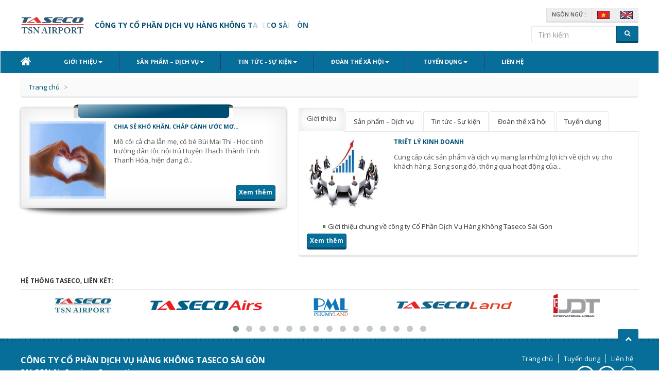

--- FILE ---
content_type: text/html
request_url: https://tasecosg.vn/san-pham-dich-vu.html
body_size: 9492
content:
﻿    <!DOCTYPE html PUBLIC "-//W3C//DTD XHTML 1.0 Transitional//EN" "http://www.w3.org/TR/xhtml1/DTD/xhtml1-transitional.dtd">
    <html xmlns="http://www.w3.org/1999/xhtml" lang="vi">
    <head>
   <meta charset="utf-8">
   <meta http-equiv="X-UA-Compatible" content="IE=edge">
   <meta name="viewport" content="width=device-width, initial-scale=1">
   <title> | CÔNG TY CỔ PHẦN DỊCH VỤ HÀNG KHÔNG TASECO SÀI GÒN</title><meta property="og:title" content="" /><meta property="og:site_name" content="" />					<meta property="og:url" content="http://tasecosg.vn/san-pham-dich-vu.html" /><meta property="og:image" content="https://tasecosg.vn/upload/tintuc/" /><meta property="og:image:alt" content="" /><meta property="og:description" content=""/-><meta property="og:type" content="website" />   <meta name="description" content=" ,TASECO Hoạt động trong lĩnh vực  hàng không, công ty Taseco với hơn  2 năm thành lập" />
   <meta name="keywords" content=" ,Taseco Sài Gòn, Công ty Taseco SG" />
   <meta name="copyright" content=" Công ty TNHH Giải pháp Công nghệ Vinastar">
   <meta property="og:title" content="" />
   <meta property="og:site_name" content="" />					
   <meta property="og:url" content="http://tasecosg.vn/san-pham-dich-vu.html" />
   <meta property="og:image" content="https://tasecosg.vn/upload/tintuc/" />
   <meta property="og:description" content=""/>
   <meta property="og:type" content="website" />
   
  <link rel="stylesheet" href="https://tasecosg.vn/themes/default/css/bootstrap.css"/>
  	<link rel="stylesheet" href="https://tasecosg.vn//themes/default/css/jquery.fancybox.css">
    <link rel="stylesheet" href="https://tasecosg.vn//themes/default/css/jquery.fancybox-buttons.css">
    <link rel="stylesheet" href="https://tasecosg.vn//themes/default/css/jquery.fancybox-thumbs.css">
    <link rel="stylesheet" href="https://tasecosg.vn/themes/default/css/vinastar.css"/> 
    <link rel="stylesheet" href="https://tasecosg.vn/themes/default/css/viewport.css"/> 
    
    
</head>

<body >

  <div id="wrapper_all" class="clearfix">
  	<header id="header" class="clearfix">
    	<div class="header_top w_gr clearfix">
        	<div class="header_logo">
            	<a href="https://tasecosg.vn/"><img src="https://tasecosg.vn/upload/advert/1484186841123.jpg"   alt="" class="img-responsive"></a>
             </div>
            <div class="header_slg">
                 <div class="tlt">
                    <ul class="texts" style="display: none">
                      <li>CÔNG TY CỔ PHẦN DỊCH VỤ HÀNG KHÔNG TASECO SÀI GÒN</li>
                    </ul>
                  </div>
            </div>
            <div class="header_searchw">
            	<div class="header_language">
                	<div class="btn-group" role="group" aria-label="...">
                      <button type="button" class="btn btn-default btn-sm txt_lg1612">Ngôn ngữ :</button>
                      <a href="https://tasecosg.vn/index.php?lang=Vietnamese" class="btn btn-default btn-sm"><img src="https://tasecosg.vn/themes/default/images/vn.jpg" alt="vn"></a>
                      <a href="https://tasecosg.vn/index.php?lang=English" class="btn btn-default btn-sm"><img src="https://tasecosg.vn/themes/default/images/emn.jpg" alt="en"></a>
                    </div>                	
                </div>
            	<div class="header_search hidden-xs">
                	<form method="post" action="https://tasecosg.vn/timkiem">
                      <div class="form-group">
                        <input type="text" name="p" class="form-control" placeholder="Tìm kiếm">
                        <button type="submit" class="btn btn-primary"><i class="fa fa-search"></i></button>
                      </div>
                    </form>
                </div>
                
            </div>
        </div>
        <div class="nav_w">
        	<div class="navbar navbar-default navbar_ed">
            	<div class="w_gr">
                    <div class="navbar-header">
                    	<div class="header_search visible-xs">
                	<form method="post" action="https://tasecosg.vn/timkiem">
                      <div class="form-group">
                        <input type="text" name="p" class="form-control" placeholder="Tìm kiếm">
                        <button type="submit" class="btn btn-primary"><i class="fa fa-search"></i></button>
                      </div>
                    </form>
                </div>
                        <button type="button" class="navbar-toggle collapsed" data-toggle="collapse" data-target="#menu_rps">
                            <span class="icon-bar"></span>
                            <span class="icon-bar"></span>
                            <span class="icon-bar"></span>
                        </button>
                    </div>
                    <div class="navbar-collapse collapse" id="menu_rps">
                        <ul class="navbar-nav nav">
                            <li class="menu_ichome"><a href="https://tasecosg.vn/" style="border:none"><i class="fa fa-home fa-2x"></i></a></li>
                            
                                                                                    <li class="dropdown"><a href="https://tasecosg.vn/tong-quan.html">Giới thiệu<span class="caret"></span></a>
                                <ul class="dropdown-menu dropdown-menu_ed">
                                                                                                                                            <li><a  href="https://tasecosg.vn/gioi-thieu-cong-ty.html" >Giới thiệu công ty</a>
                                                                        </li>
                                                                                                            <li><a  href="https://tasecosg.vn/nganh-nghe-kinh-doanh.html" >Ngành nghề kinh doanh</a>
                                                                        </li>
                                                                                                            <li><a  href="https://tasecosg.vn/gioi-thieu.html" >Giới thiệu chung</a>
                                                                        </li>
                                                                                                            <li><a  href="https://tasecosg.vn/co-cau-to-chuc.html" >Cơ cấu tổ chức</a>
                                                                        </li>
                                                                                                            <li><a  href="https://tasecosg.vn/hinh-thanh-va-phat-trien.html" >Hình thành và Phát triển</a>
                                                                        </li>
                                                                                                            <li><a  href="https://tasecosg.vn/triet-ly-kinh-doanh.html" >Triết lý kinh doanh</a>
                                                                        </li>
                                                                                                            <li><a  href="http://tasecosg.vn//thu-vien-anh.html">Thư viện hình ảnh</a>
                                                                        </li>
                                                                                                            <li><a  href="http://tasecosg.vn/video.html">Thư viện Video</a>
                                                                        </li>
                                                                                                     </ul>
                            </li>
                                                                                    <li class="dropdown"><a href="https://tasecosg.vn/#.html">Sản phẩm – Dịch vụ<span class="caret"></span></a>
                                <ul class="dropdown-menu dropdown-menu_ed">
                                                                                                                                            <li><a  href="https://tasecosg.vn/dich-vu-bach-hoa-luu-niem.html" >Dịch vụ kinh doanh Bách hoá lưu niệm</a>
                                                                        </li>
                                                                                                            <li><a  href="https://tasecosg.vn/dich-vu-do-an-nhanhfast-food.html" >Dịch vụ đồ ăn nhanh, Fast food</a>
                                                                        </li>
                                                                                                            <li><a  href="https://tasecosg.vn/dich-vu-vien-thongsim-the.html" >Dịch vụ viễn thông, sim thẻ</a>
                                                                        </li>
                                                                                                            <li><a  href="https://tasecosg.vn/dich-vu-phong-khach-hang-thuong-gia.html" >Dịch vụ Phòng khách hạng Thương gia</a>
                                                                        </li>
                                                                                                            <li><a  href="https://tasecosg.vn/dich-vu-kinh-doanh-nha-hang.html" >Dịch vụ kinh doanh Nhà hàng</a>
                                                                        </li>
                                                                                                     </ul>
                            </li>
                                                                                    <li class="dropdown"><a href="https://tasecosg.vn/tin-tuc-su-kien.html">Tin tức - Sự kiện<span class="caret"></span></a>
                                <ul class="dropdown-menu dropdown-menu_ed">
                                                                                                                                            <li><a  href="https://tasecosg.vn/tin-tuc-taseco-sai-gon.html" >Tin tức Taseco Sài Gòn</a>
                                                                        </li>
                                                                                                            <li><a  href="https://taseco.vn/tin-tap-doan-252329">Tin tức Taseco Group</a>
                                                                        </li>
                                                                                                            <li><a  href="https://tasecosg.vn/tin-tuc-thi-truong.html" >Tin tức thị trường</a>
                                                                        </li>
                                                                                                            <li><a  href="https://tasecosg.vn/quan-he-co-dong.html" >Quan hệ cổ đông</a>
                                                                        </li>
                                                                                                            <li><a  href="https://vietnamairport.vn/thong-tin-lich-bay">Lịch bay</a>
                                                                        </li>
                                                                                                     </ul>
                            </li>
                                                                                    <li class="dropdown"><a href="https://tasecosg.vn/doan-the-xa-hoi.html">Đoàn thể xã hội<span class="caret"></span></a>
                                <ul class="dropdown-menu dropdown-menu_ed">
                                                                                                                                            <li><a  href="https://tasecosg.vn/cac-hoat-dong-doan-the.html" >Các hoạt động đoàn thể của Công đoàn và Đoàn Thanh niên</a>
                                                                        </li>
                                                                                                            <li><a  href="https://tasecosg.vn/trach-nhiem-xa-hoi.html" >Trách nhiệm xã hội</a>
                                                                        </li>
                                                                                                            <li><a  href="https://tasecosg.vn/hoc-bong-taseco-noi-bai.html" >Học bổng Taseco Sài Gòn</a>
                                                                        </li>
                                                                                                     </ul>
                            </li>
                                                                                    <li class="dropdown"><a href="https://tasecosg.vn/#.html">Tuyển dụng<span class="caret"></span></a>
                                <ul class="dropdown-menu dropdown-menu_ed">
                                                                                                                                            <li><a  href="https://tasecosg.vn/tin-tuyen-dung.html" >Tin tuyển dụng</a>
                                                                        </li>
                                                                                                     </ul>
                            </li>
                                              
                            <li><a href="https://tasecosg.vn/lien-he.html">Liên hệ</a></li>
                            <!--<li class="menu_icfb"><a href="https://tasecosg.vn/lien-he.html"><i class="fa fa-facebook-official fa-2x"></i></a></li>-->
                        </ul>
                    </div>
            	</div>
        	</div>
        </div>
    </header>
   
  

<div class="main_w w_gr clearfix">
        <div class="bread">
        	<ol class="breadcrumb">
              <li><a href="https://tasecosg.vn/">Trang chủ</a></li>
                            <li class="active"></li>
            </ol>
        </div>
                                <div class="main clearfix">
        	<div class="main_col1">
            	<div class="panel_w">
                                                                                         		<div class="panel panel-success">
                      <div class="panel_icon">
                        <h1></h1>
                      </div>
                  <div class="panel-body">
                    <div class="panel_ct">
                    	<a href="https://tasecosg.vn/hoc-bong-taseco-noi-bai/chia-se-kho-khanchap-canh-uoc-mo-cung-co-be-bui-mai-thi-.html" class="panel_img">
                        <img src="https://tasecosg.vn/upload/tintuc/thumb/14601032921517480_648269395292075_8251932617262573758_n.jpg" alt=""></a>
                        <div class="panel_txt">
                        	<h2 class="panel_tlt"><a href="https://tasecosg.vn/hoc-bong-taseco-noi-bai/chia-se-kho-khanchap-canh-uoc-mo-cung-co-be-bui-mai-thi-.html">CHIA SẺ KHÓ KHĂN, CHẮP CÁNH ƯỚC MƠ...</a></h2>
                        	<p>Mồ côi cả cha lẫn mẹ, cô bé Bùi Mai Thi - Học sinh trường dân tộc nội trú Huyện Thạch Thành Tỉnh Thanh Hóa, hiện đang ở...</p>
                            <a href="https://tasecosg.vn/hoc-bong-taseco-noi-bai/chia-se-kho-khanchap-canh-uoc-mo-cung-co-be-bui-mai-thi-.html" class="btn btn-primary panel_btn">Xem thêm</a>
                        </div>
                    </div>
                  </div>
                </div>
                </div>
            </div>
            <div class="main_col2">
            	<div class="tabs_w">
                	<div class="tabs_ul">
                        <ul class="nav nav-tabs responsive-tabs">
                                                <li class="active"><a href="#tabs_ct1">Giới thiệu</a></li>
                      	                        <li ><a href="#tabs_ct2">Sản phẩm – Dịch vụ</a></li>
                      	                        <li ><a href="#tabs_ct3">Tin tức - Sự kiện</a></li>
                      	                        <li ><a href="#tabs_ct4">Đoàn thể xã hội</a></li>
                      	                        <li ><a href="#tabs_ct5">Tuyển dụng</a></li>
                      	                        </ul>
                    </div>
                    <div class="tabs_ct">
      					<div class="tab-content">
                                                
        					<div class="tab-pane active" id="tabs_ct1">
                              <div class="tabs_txt panel">
                                                                                                                                                         <div class="tabs_news">
                                    <a class="panel_img" href="https://tasecosg.vn/triet-ly-kinh-doanh/triet-ly-kinh-doanh.html">
                                    <img alt="" src="https://tasecosg.vn/upload/tintuc/thumb/1479795901xaydungchienluockinhdoanh.jpg"></a>
                                    <div class="panel_txt">
                                        <h2 class="panel_tlt"><a href="https://tasecosg.vn/triet-ly-kinh-doanh/triet-ly-kinh-doanh.html">Triết lý kinh doanh</a></h2>
                                        <p>Cung cấp các sản phẩm và dịch vụ mang lại những lợi ích về dịch vụ cho khách hàng. Song song đó, thông qua hoạt động của...</p>
                                    </div>
                                </div>
                                                                <div class="tabs_listnews">
                                	<ul>
                                    	                                                                                                                                    <li><a href="https://tasecosg.vn/gioi-thieu/gioi-thieu-chung.html">Giới thiệu chung về công ty Cổ Phần Dịch Vụ Hàng Không Taseco Sài Gòn </a></li>
                                                                            </ul>
                                </div>
                                <div class="tabs_bttnall">
                                	<a href="https://tasecosg.vn/tong-quan.html" class="btn btn-primary">Xem thêm</a>
                                </div>
                              </div>
                            </div>
        					                        
        					<div class="tab-pane" id="tabs_ct2">
                              <div class="tabs_txt panel">
                                                              <div class="tabs_listnews">
                                	<ul>
                                    	                                     </ul>
                                </div>
                                <div class="tabs_bttnall">
                                	<a href="https://tasecosg.vn/#.html" class="btn btn-primary">Xem thêm</a>
                                </div>
                              </div>
                            </div>
        					                        
        					<div class="tab-pane" id="tabs_ct3">
                              <div class="tabs_txt panel">
                                                                                                                                                         <div class="tabs_news">
                                    <a class="panel_img" href="https://tasecosg.vn/tin-tuc-taseco-sai-gon/taseco-sai-gon-lan-toa-gia-tri-nhan-van-tai-ngay-hoi-hien-mau-tinh-nguyen-2026.html">
                                    <img alt="" src="https://tasecosg.vn/upload/tintuc/thumb/1767923627611609542_1347047564129671_1812941494705135902_n.jpg"></a>
                                    <div class="panel_txt">
                                        <h2 class="panel_tlt"><a href="https://tasecosg.vn/tin-tuc-taseco-sai-gon/taseco-sai-gon-lan-toa-gia-tri-nhan-van-tai-ngay-hoi-hien-mau-tinh-nguyen-2026.html">TASECO SÀI GÒN LAN TỎA GIÁ TRỊ NHÂN VĂN TẠI NGÀY HỘI HIẾN MÁU TÌNH NGUYỆN 2026</a></h2>
                                        <p>Hưởng ứng Kế hoạch tổ chức Ngày hội hiến máu tình nguyện năm 2026 với chủ đề “Giọt hồng Cảng HKQT Tân Sơn Nhất”,...</p>
                                    </div>
                                </div>
                                                                <div class="tabs_listnews">
                                	<ul>
                                    	                                                                                                                                    <li><a href="https://tasecosg.vn/tin-tuc-taseco-sai-gon/sports-day-2025-�chay-het-minhgan-ket-vuon-xa.html">SPORTS DAY 2025 – CHÁY HẾT MÌNH, GẮN KẾT VƯƠN XA</a></li>
                                                                                                                                                                           <li><a href="https://tasecosg.vn/tin-tuc-taseco-sai-gon/taseco-sai-gon-khai-truong-19-diem-kinh-doanh-tai-nha-ga-t3-�cang-hkqt-tan-son-nhat.html">TASECO SÀI GÒN KHAI TRƯƠNG 19 ĐIỂM KINH DOANH  TẠI NHÀ GA T3 – CẢNG HKQT TÂN SƠN NHẤT</a></li>
                                                                                                                                                                           <li><a href="https://tasecosg.vn/tin-tuc-taseco-sai-gon/tri-antuong-niem-cac-anh-hung-nhan-dip-ky-niem-78-nam-ngay-thuong-binh-liet-si-(27-7-1947-27-7-2025).html">TRI ÂN, TƯỞNG NIỆM CÁC ANH HÙNG NHÂN DỊP KỶ NIỆM 78 NĂM NGÀY THƯƠNG BINH LIỆT SĨ (27/7/1947 - 27/7/2025)</a></li>
                                                                                                                                                                           <li><a href="https://tasecosg.vn/tin-tuc-taseco-sai-gon/le-khai-xuan-va-ra-quan-dau-nam-2025-cong-ty-co-phan-dich-vu-hang-khong-taseco-sai-gon.html">LỄ KHAI XUÂN VÀ RA QUÂN ĐẦU NĂM 2025 - CÔNG TY CỔ PHẦN DỊCH VỤ HÀNG KHÔNG TASECO SÀI GÒN</a></li>
                                                                                                                                                                           <li><a href="https://tasecosg.vn/tin-tuc-taseco-sai-gon/le-tong-ket-hoat-dong-kinh-doanh-2024-va-trien-khai-phuong-huong-nhiem-vu-2025.html">LỄ TỔNG KẾT HOẠT ĐỘNG KINH DOANH 2024 VÀ TRIỂN KHAI PHƯƠNG HƯỚNG  NHIỆM VỤ 2025</a></li>
                                                                            </ul>
                                </div>
                                <div class="tabs_bttnall">
                                	<a href="https://tasecosg.vn/tin-tuc-su-kien.html" class="btn btn-primary">Xem thêm</a>
                                </div>
                              </div>
                            </div>
        					                        
        					<div class="tab-pane" id="tabs_ct4">
                              <div class="tabs_txt panel">
                                                                                                                                                         <div class="tabs_news">
                                    <a class="panel_img" href="https://tasecosg.vn/hoc-bong-taseco-noi-bai/chia-se-kho-khanchap-canh-uoc-mo-cung-co-be-bui-mai-thi-.html">
                                    <img alt="" src="https://tasecosg.vn/upload/tintuc/thumb/14601032921517480_648269395292075_8251932617262573758_n.jpg"></a>
                                    <div class="panel_txt">
                                        <h2 class="panel_tlt"><a href="https://tasecosg.vn/hoc-bong-taseco-noi-bai/chia-se-kho-khanchap-canh-uoc-mo-cung-co-be-bui-mai-thi-.html">CHIA SẺ KHÓ KHĂN, CHẮP CÁNH ƯỚC MƠ CÙNG CÔ BÉ BÙI MAI THI</a></h2>
                                        <p>Mồ côi cả cha lẫn mẹ, cô bé Bùi Mai Thi - Học sinh trường dân tộc nội trú Huyện Thạch Thành Tỉnh Thanh Hóa, hiện đang ở...</p>
                                    </div>
                                </div>
                                                                <div class="tabs_listnews">
                                	<ul>
                                    	                                                                                                                                    <li><a href="https://tasecosg.vn/trach-nhiem-xa-hoi/taseco-nhan-bang-khen-trong-cong-tac-tai-chinh-va-cong-tac-xa-hoi-tu-thien-nam-2011-nganh-cong-thuong.html">TASECO NHẬN BẰNG KHEN TRONG CÔNG TÁC TÀI CHÍNH VÀ CÔNG TÁC XÃ HỘI TỪ THIỆN NĂM 2011 NGÀNH CÔNG THƯƠNG</a></li>
                                                                            </ul>
                                </div>
                                <div class="tabs_bttnall">
                                	<a href="https://tasecosg.vn/doan-the-xa-hoi.html" class="btn btn-primary">Xem thêm</a>
                                </div>
                              </div>
                            </div>
        					                        
        					<div class="tab-pane" id="tabs_ct5">
                              <div class="tabs_txt panel">
                                                                                                                                                         <div class="tabs_news">
                                    <a class="panel_img" href="https://tasecosg.vn/tin-tuyen-dung/nhan-vien-don-tien-(lam-viec-tai-cang-hang-khong-quoc-te-tan-son-nhat).html">
                                    <img alt="" src="https://tasecosg.vn/upload/tintuc/thumb/1767065447logo...png"></a>
                                    <div class="panel_txt">
                                        <h2 class="panel_tlt"><a href="https://tasecosg.vn/tin-tuyen-dung/nhan-vien-don-tien-(lam-viec-tai-cang-hang-khong-quoc-te-tan-son-nhat).html">NHÂN VIÊN ĐÓN TIỄN (Làm Việc Tại Cảng Hàng Không Quốc Tế Tân Sơn Nhất)</a></h2>
                                        <p>Số lượng: 03 <br>
Địa điểm làm việc: Cảng Hàng không Quốc tế Tân Sơn Nhất.</p>
                                    </div>
                                </div>
                                                                <div class="tabs_listnews">
                                	<ul>
                                    	                                                                                                                                    <li><a href="https://tasecosg.vn/tin-tuyen-dung/truong-phong-nhan-su-hanh-chinh.html">TRƯỞNG PHÒNG NHÂN SỰ - HÀNH CHÍNH</a></li>
                                                                                                                                                                           <li><a href="https://tasecosg.vn/tin-tuyen-dung/nhan-vien-ban-hang-(lam-viec-tai-cang-hang-khong-tan-son-nhat).html">NHÂN VIÊN BÁN HÀNG (Làm Việc Tại Cảng Hàng Không Quốc Tế Tân Sơn Nhất)</a></li>
                                                                                                                                                                           <li><a href="https://tasecosg.vn/tin-tuyen-dung/nhan-vien-bep-(lam-viec-tai-cang-hang-khong-quoc-te-tan-son-nhat).html">NHÂN VIÊN BẾP (Làm Việc Tại Cảng Hàng Không Quốc Tế Tân Sơn Nhất)</a></li>
                                                                                                                                                                           <li><a href="https://tasecosg.vn/tin-tuyen-dung/nhan-vien-thu-ngan-kiem-phuc-vu-(lam-viec-tai-cang-hang-khong-tan-son-nhat).html">NHÂN VIÊN THU NGÂN KIÊM PHỤC VỤ (Làm Việc Tại Cảng Hàng Không Quốc Tế Tân Sơn Nhất)</a></li>
                                                                                                                                                                           <li><a href="https://tasecosg.vn/tin-tuyen-dung/pho-phong-kinh-doanh-�mua-hang.html">PHÓ PHÒNG KINH DOANH - MUA HÀNG</a></li>
                                                                            </ul>
                                </div>
                                <div class="tabs_bttnall">
                                	<a href="https://tasecosg.vn/#.html" class="btn btn-primary">Xem thêm</a>
                                </div>
                              </div>
                            </div>
        					                            
                            
                          </div>
      				</div>
                </div>
            </div>
            
        </div>
        	                        
    </div>
    
<div class="box_dttaseco clearfix w_gr">
        		<h3>Hệ thống taseco, LIÊN Kết:</h3>
            	<div id="owl_carousel" class="owl-carousel owl-theme">
                                                   <div class="item">
                              <div class="item_w">
                              	<a href="" class="owlitem_img"><img src="https://tasecosg.vn/upload/partner/14615578521.jpg"></a>
                              </div>
                          </div>
                                                    <div class="item">
                              <div class="item_w">
                              	<a href="http://tasecodanang.vn/" class="owlitem_img"><img src="https://tasecosg.vn/upload/partner/14615578442.jpg"></a>
                              </div>
                          </div>
                                                    <div class="item">
                              <div class="item_w">
                              	<a href="" class="owlitem_img"><img src="https://tasecosg.vn/upload/partner/14615579093.jpg"></a>
                              </div>
                          </div>
                                                    <div class="item">
                              <div class="item_w">
                              	<a href="http://tasecoairs.vn/" class="owlitem_img"><img src="https://tasecosg.vn/upload/partner/1521190834logo nho.jpg"></a>
                              </div>
                          </div>
                                                    <div class="item">
                              <div class="item_w">
                              	<a href="http://pml.vn/" class="owlitem_img"><img src="https://tasecosg.vn/upload/partner/1461397070Untitled-2.png"></a>
                              </div>
                          </div>
                                                    <div class="item">
                              <div class="item_w">
                              	<a href="" class="owlitem_img"><img src="https://tasecosg.vn/upload/partner/1521191084logo cty nho.jpg"></a>
                              </div>
                          </div>
                                                    <div class="item">
                              <div class="item_w">
                              	<a href="" class="owlitem_img"><img src="https://tasecosg.vn/upload/partner/1459824703iudt.png"></a>
                              </div>
                          </div>
                                                    <div class="item">
                              <div class="item_w">
                              	<a href="https://imcs.vn/" class="owlitem_img"><img src="https://tasecosg.vn/upload/partner/1521191113IMCS.png"></a>
                              </div>
                          </div>
                                                    <div class="item">
                              <div class="item_w">
                              	<a href="http://alacartedanangbeach.com/vi/" class="owlitem_img"><img src="https://tasecosg.vn/upload/partner/1521190809logo alacarte nho.jpg"></a>
                              </div>
                          </div>
                                                    <div class="item">
                              <div class="item_w">
                              	<a href="http://taseco.vn/" class="owlitem_img"><img src="https://tasecosg.vn/upload/partner/1459825463Taseco.jpg"></a>
                              </div>
                          </div>
                                                    <div class="item">
                              <div class="item_w">
                              	<a href="http://www.jalux.com/en/profile/" class="owlitem_img"><img src="https://tasecosg.vn/upload/partner/1459825340jalux.jpg"></a>
                              </div>
                          </div>
                                                    <div class="item">
                              <div class="item_w">
                              	<a href="http://acsv.com.vn/" class="owlitem_img"><img src="https://tasecosg.vn/upload/partner/1459844082ACSV.jpg"></a>
                              </div>
                          </div>
                                                    <div class="item">
                              <div class="item_w">
                              	<a href="https://danangairportterminal.vn/vi/corporate/about-us/" class="owlitem_img"><img src="https://tasecosg.vn/upload/partner/14605224631234.jpg"></a>
                              </div>
                          </div>
                                                    <div class="item">
                              <div class="item_w">
                              	<a href="http://vinacs.vn/" class="owlitem_img"><img src="https://tasecosg.vn/upload/partner/1459844811vinacs.jpg"></a>
                              </div>
                          </div>
                                                    <div class="item">
                              <div class="item_w">
                              	<a href="" class="owlitem_img"><img src="https://tasecosg.vn/upload/partner/1505445471LOGO TASECO PQ M.PNG"></a>
                              </div>
                          </div>
                                                                               <div class="item">
                              <div class="item_w">
                              	<a href="" class="owlitem_img"><img src="https://tasecosg.vn/upload/partner/14615578521.jpg"></a>
                              </div>
                          </div>
                                                    <div class="item">
                              <div class="item_w">
                              	<a href="http://tasecodanang.vn/" class="owlitem_img"><img src="https://tasecosg.vn/upload/partner/14615578442.jpg"></a>
                              </div>
                          </div>
                                                    <div class="item">
                              <div class="item_w">
                              	<a href="" class="owlitem_img"><img src="https://tasecosg.vn/upload/partner/14615579093.jpg"></a>
                              </div>
                          </div>
                                                    <div class="item">
                              <div class="item_w">
                              	<a href="http://tasecoairs.vn/" class="owlitem_img"><img src="https://tasecosg.vn/upload/partner/1521190834logo nho.jpg"></a>
                              </div>
                          </div>
                                                    <div class="item">
                              <div class="item_w">
                              	<a href="http://pml.vn/" class="owlitem_img"><img src="https://tasecosg.vn/upload/partner/1461397070Untitled-2.png"></a>
                              </div>
                          </div>
                                                    <div class="item">
                              <div class="item_w">
                              	<a href="" class="owlitem_img"><img src="https://tasecosg.vn/upload/partner/1521191084logo cty nho.jpg"></a>
                              </div>
                          </div>
                                                    <div class="item">
                              <div class="item_w">
                              	<a href="" class="owlitem_img"><img src="https://tasecosg.vn/upload/partner/1459824703iudt.png"></a>
                              </div>
                          </div>
                                                    <div class="item">
                              <div class="item_w">
                              	<a href="https://imcs.vn/" class="owlitem_img"><img src="https://tasecosg.vn/upload/partner/1521191113IMCS.png"></a>
                              </div>
                          </div>
                                                    <div class="item">
                              <div class="item_w">
                              	<a href="http://alacartedanangbeach.com/vi/" class="owlitem_img"><img src="https://tasecosg.vn/upload/partner/1521190809logo alacarte nho.jpg"></a>
                              </div>
                          </div>
                                                    <div class="item">
                              <div class="item_w">
                              	<a href="http://taseco.vn/" class="owlitem_img"><img src="https://tasecosg.vn/upload/partner/1459825463Taseco.jpg"></a>
                              </div>
                          </div>
                                                    <div class="item">
                              <div class="item_w">
                              	<a href="http://www.jalux.com/en/profile/" class="owlitem_img"><img src="https://tasecosg.vn/upload/partner/1459825340jalux.jpg"></a>
                              </div>
                          </div>
                                                    <div class="item">
                              <div class="item_w">
                              	<a href="http://acsv.com.vn/" class="owlitem_img"><img src="https://tasecosg.vn/upload/partner/1459844082ACSV.jpg"></a>
                              </div>
                          </div>
                                                    <div class="item">
                              <div class="item_w">
                              	<a href="https://danangairportterminal.vn/vi/corporate/about-us/" class="owlitem_img"><img src="https://tasecosg.vn/upload/partner/14605224631234.jpg"></a>
                              </div>
                          </div>
                                                    <div class="item">
                              <div class="item_w">
                              	<a href="http://vinacs.vn/" class="owlitem_img"><img src="https://tasecosg.vn/upload/partner/1459844811vinacs.jpg"></a>
                              </div>
                          </div>
                                                    <div class="item">
                              <div class="item_w">
                              	<a href="" class="owlitem_img"><img src="https://tasecosg.vn/upload/partner/1505445471LOGO TASECO PQ M.PNG"></a>
                              </div>
                          </div>
                                                                               <div class="item">
                              <div class="item_w">
                              	<a href="" class="owlitem_img"><img src="https://tasecosg.vn/upload/partner/14615578521.jpg"></a>
                              </div>
                          </div>
                                                    <div class="item">
                              <div class="item_w">
                              	<a href="http://tasecodanang.vn/" class="owlitem_img"><img src="https://tasecosg.vn/upload/partner/14615578442.jpg"></a>
                              </div>
                          </div>
                                                    <div class="item">
                              <div class="item_w">
                              	<a href="" class="owlitem_img"><img src="https://tasecosg.vn/upload/partner/14615579093.jpg"></a>
                              </div>
                          </div>
                                                    <div class="item">
                              <div class="item_w">
                              	<a href="http://tasecoairs.vn/" class="owlitem_img"><img src="https://tasecosg.vn/upload/partner/1521190834logo nho.jpg"></a>
                              </div>
                          </div>
                                                    <div class="item">
                              <div class="item_w">
                              	<a href="http://pml.vn/" class="owlitem_img"><img src="https://tasecosg.vn/upload/partner/1461397070Untitled-2.png"></a>
                              </div>
                          </div>
                                                    <div class="item">
                              <div class="item_w">
                              	<a href="" class="owlitem_img"><img src="https://tasecosg.vn/upload/partner/1521191084logo cty nho.jpg"></a>
                              </div>
                          </div>
                                                    <div class="item">
                              <div class="item_w">
                              	<a href="" class="owlitem_img"><img src="https://tasecosg.vn/upload/partner/1459824703iudt.png"></a>
                              </div>
                          </div>
                                                    <div class="item">
                              <div class="item_w">
                              	<a href="https://imcs.vn/" class="owlitem_img"><img src="https://tasecosg.vn/upload/partner/1521191113IMCS.png"></a>
                              </div>
                          </div>
                                                    <div class="item">
                              <div class="item_w">
                              	<a href="http://alacartedanangbeach.com/vi/" class="owlitem_img"><img src="https://tasecosg.vn/upload/partner/1521190809logo alacarte nho.jpg"></a>
                              </div>
                          </div>
                                                    <div class="item">
                              <div class="item_w">
                              	<a href="http://taseco.vn/" class="owlitem_img"><img src="https://tasecosg.vn/upload/partner/1459825463Taseco.jpg"></a>
                              </div>
                          </div>
                                                    <div class="item">
                              <div class="item_w">
                              	<a href="http://www.jalux.com/en/profile/" class="owlitem_img"><img src="https://tasecosg.vn/upload/partner/1459825340jalux.jpg"></a>
                              </div>
                          </div>
                                                    <div class="item">
                              <div class="item_w">
                              	<a href="http://acsv.com.vn/" class="owlitem_img"><img src="https://tasecosg.vn/upload/partner/1459844082ACSV.jpg"></a>
                              </div>
                          </div>
                                                    <div class="item">
                              <div class="item_w">
                              	<a href="https://danangairportterminal.vn/vi/corporate/about-us/" class="owlitem_img"><img src="https://tasecosg.vn/upload/partner/14605224631234.jpg"></a>
                              </div>
                          </div>
                                                    <div class="item">
                              <div class="item_w">
                              	<a href="http://vinacs.vn/" class="owlitem_img"><img src="https://tasecosg.vn/upload/partner/1459844811vinacs.jpg"></a>
                              </div>
                          </div>
                                                    <div class="item">
                              <div class="item_w">
                              	<a href="" class="owlitem_img"><img src="https://tasecosg.vn/upload/partner/1505445471LOGO TASECO PQ M.PNG"></a>
                              </div>
                          </div>
                                                                               <div class="item">
                              <div class="item_w">
                              	<a href="" class="owlitem_img"><img src="https://tasecosg.vn/upload/partner/14615578521.jpg"></a>
                              </div>
                          </div>
                                                    <div class="item">
                              <div class="item_w">
                              	<a href="http://tasecodanang.vn/" class="owlitem_img"><img src="https://tasecosg.vn/upload/partner/14615578442.jpg"></a>
                              </div>
                          </div>
                                                    <div class="item">
                              <div class="item_w">
                              	<a href="" class="owlitem_img"><img src="https://tasecosg.vn/upload/partner/14615579093.jpg"></a>
                              </div>
                          </div>
                                                    <div class="item">
                              <div class="item_w">
                              	<a href="http://tasecoairs.vn/" class="owlitem_img"><img src="https://tasecosg.vn/upload/partner/1521190834logo nho.jpg"></a>
                              </div>
                          </div>
                                                    <div class="item">
                              <div class="item_w">
                              	<a href="http://pml.vn/" class="owlitem_img"><img src="https://tasecosg.vn/upload/partner/1461397070Untitled-2.png"></a>
                              </div>
                          </div>
                                                    <div class="item">
                              <div class="item_w">
                              	<a href="" class="owlitem_img"><img src="https://tasecosg.vn/upload/partner/1521191084logo cty nho.jpg"></a>
                              </div>
                          </div>
                                                    <div class="item">
                              <div class="item_w">
                              	<a href="" class="owlitem_img"><img src="https://tasecosg.vn/upload/partner/1459824703iudt.png"></a>
                              </div>
                          </div>
                                                    <div class="item">
                              <div class="item_w">
                              	<a href="https://imcs.vn/" class="owlitem_img"><img src="https://tasecosg.vn/upload/partner/1521191113IMCS.png"></a>
                              </div>
                          </div>
                                                    <div class="item">
                              <div class="item_w">
                              	<a href="http://alacartedanangbeach.com/vi/" class="owlitem_img"><img src="https://tasecosg.vn/upload/partner/1521190809logo alacarte nho.jpg"></a>
                              </div>
                          </div>
                                                    <div class="item">
                              <div class="item_w">
                              	<a href="http://taseco.vn/" class="owlitem_img"><img src="https://tasecosg.vn/upload/partner/1459825463Taseco.jpg"></a>
                              </div>
                          </div>
                                                    <div class="item">
                              <div class="item_w">
                              	<a href="http://www.jalux.com/en/profile/" class="owlitem_img"><img src="https://tasecosg.vn/upload/partner/1459825340jalux.jpg"></a>
                              </div>
                          </div>
                                                    <div class="item">
                              <div class="item_w">
                              	<a href="http://acsv.com.vn/" class="owlitem_img"><img src="https://tasecosg.vn/upload/partner/1459844082ACSV.jpg"></a>
                              </div>
                          </div>
                                                    <div class="item">
                              <div class="item_w">
                              	<a href="https://danangairportterminal.vn/vi/corporate/about-us/" class="owlitem_img"><img src="https://tasecosg.vn/upload/partner/14605224631234.jpg"></a>
                              </div>
                          </div>
                                                    <div class="item">
                              <div class="item_w">
                              	<a href="http://vinacs.vn/" class="owlitem_img"><img src="https://tasecosg.vn/upload/partner/1459844811vinacs.jpg"></a>
                              </div>
                          </div>
                                                    <div class="item">
                              <div class="item_w">
                              	<a href="" class="owlitem_img"><img src="https://tasecosg.vn/upload/partner/1505445471LOGO TASECO PQ M.PNG"></a>
                              </div>
                          </div>
                                                                               <div class="item">
                              <div class="item_w">
                              	<a href="" target="_blank" class="owlitem_img"><img src="https://tasecosg.vn/upload/partner/14615578521.jpg"></a>
                              </div>
                          </div>
                                                    <div class="item">
                              <div class="item_w">
                              	<a href="http://tasecodanang.vn/" target="_blank" class="owlitem_img"><img src="https://tasecosg.vn/upload/partner/14615578442.jpg"></a>
                              </div>
                          </div>
                                                    <div class="item">
                              <div class="item_w">
                              	<a href="" target="_blank" class="owlitem_img"><img src="https://tasecosg.vn/upload/partner/14615579093.jpg"></a>
                              </div>
                          </div>
                                                    <div class="item">
                              <div class="item_w">
                              	<a href="http://tasecoairs.vn/" target="_blank" class="owlitem_img"><img src="https://tasecosg.vn/upload/partner/1521190834logo nho.jpg"></a>
                              </div>
                          </div>
                                                    <div class="item">
                              <div class="item_w">
                              	<a href="http://pml.vn/" target="_blank" class="owlitem_img"><img src="https://tasecosg.vn/upload/partner/1461397070Untitled-2.png"></a>
                              </div>
                          </div>
                                                    <div class="item">
                              <div class="item_w">
                              	<a href="" target="_blank" class="owlitem_img"><img src="https://tasecosg.vn/upload/partner/1521191084logo cty nho.jpg"></a>
                              </div>
                          </div>
                                                    <div class="item">
                              <div class="item_w">
                              	<a href="" target="_blank" class="owlitem_img"><img src="https://tasecosg.vn/upload/partner/1459824703iudt.png"></a>
                              </div>
                          </div>
                                                    <div class="item">
                              <div class="item_w">
                              	<a href="https://imcs.vn/" target="_blank" class="owlitem_img"><img src="https://tasecosg.vn/upload/partner/1521191113IMCS.png"></a>
                              </div>
                          </div>
                                                    <div class="item">
                              <div class="item_w">
                              	<a href="http://alacartedanangbeach.com/vi/" target="_blank" class="owlitem_img"><img src="https://tasecosg.vn/upload/partner/1521190809logo alacarte nho.jpg"></a>
                              </div>
                          </div>
                                                    <div class="item">
                              <div class="item_w">
                              	<a href="http://taseco.vn/" target="_blank" class="owlitem_img"><img src="https://tasecosg.vn/upload/partner/1459825463Taseco.jpg"></a>
                              </div>
                          </div>
                                                    <div class="item">
                              <div class="item_w">
                              	<a href="http://www.jalux.com/en/profile/" target="_blank" class="owlitem_img"><img src="https://tasecosg.vn/upload/partner/1459825340jalux.jpg"></a>
                              </div>
                          </div>
                                                    <div class="item">
                              <div class="item_w">
                              	<a href="http://acsv.com.vn/" target="_blank" class="owlitem_img"><img src="https://tasecosg.vn/upload/partner/1459844082ACSV.jpg"></a>
                              </div>
                          </div>
                                                    <div class="item">
                              <div class="item_w">
                              	<a href="https://danangairportterminal.vn/vi/corporate/about-us/" target="_blank" class="owlitem_img"><img src="https://tasecosg.vn/upload/partner/14605224631234.jpg"></a>
                              </div>
                          </div>
                                                    <div class="item">
                              <div class="item_w">
                              	<a href="http://vinacs.vn/" target="_blank" class="owlitem_img"><img src="https://tasecosg.vn/upload/partner/1459844811vinacs.jpg"></a>
                              </div>
                          </div>
                                                    <div class="item">
                              <div class="item_w">
                              	<a href="" target="_blank" class="owlitem_img"><img src="https://tasecosg.vn/upload/partner/1505445471LOGO TASECO PQ M.PNG"></a>
                              </div>
                          </div>
                                                  </div>
            </div>

 <footer id="footer">
    	<div class="footer_w w_gr">
        	<!--<div class="footer_top clearfix">
            	<div class="footer_link">
                	<span>Liên kết website:</span>
                	<select onchange="window.open(this.options[this.selectedIndex].value, '_blank');" class="form-control">
                    	<option></option>
                                               <option value="">Taseco Nội Bài</option>
                       	                        <option value="http://tasecodanang.vn/">Taseco Đà Nẵng</option>
                       	                        <option value="">Taseco Sài Gòn</option>
                       	                        <option value="http://tasecoairs.vn/"></option>
                       	                        <option value="http://pml.vn/">Phú Mỹ Land</option>
                       	                        <option value="">An Binh Land</option>
                       	                        <option value="">Phát triển đô thị Quốc tế</option>
                       	                        <option value="https://imcs.vn/">Quản lý BĐS Quốc tế</option>
                       	                        <option value="http://alacartedanangbeach.com/vi/">Oceanview Đà Nẵng</option>
                       	                        <option value="http://taseco.vn/">BĐS Hàng không Taseco</option>
                       	                        <option value="http://www.jalux.com/en/profile/">Jalux</option>
                       	                        <option value="http://acsv.com.vn/">ACSV</option>
                       	                        <option value="https://danangairportterminal.vn/vi/corporate/about-us/">AHT</option>
                       	                        <option value="http://vinacs.vn/">Vinacs</option>
                       	                        <option value="">Taseco Phú Quốc</option>
                       	                    </select>
                </div>
                <div class="footer_tkct">
                	<div class="tkct clearfix">
                    	<ul>
                        	<li><a href="https://tasecosg.vn/lien-he.html">Liên hệ</a></li>
                            <li><a href="https://tasecosg.vn/tuyen-dung.html">Tuyển dụng</a></li>
                            <li>
                            	<span class="tkct_txt">Số người truy cập</span>
                               <div style="color:#F00; display:inline-block; margin:0 5px">878244</div>
                            </li>
                        </ul>
                    </div>
                    <p>Copyright © 2016. Designed by <a href="https://vinastar.net/">Vinastar.</a></p>
                </div>
            </div>
            <div class="footer_cpn">
            	<h3>
	<strong style="font-size: 16px;">C&Ocirc;NG TY CỔ PHẦN DỊCH VỤ H&Agrave;NG KH&Ocirc;NG TASECO S&Agrave;I G&Ograve;N</strong></h3>
<p>
	<strong><span style="font-size:14px;">SAI GON Air Services Coporation</span></strong></p>
<p>
	----------------------------------------------------------------------------------------------------------------------</p>
<p>
	<strong>Trụ sở c&ocirc;ng ty: Số 57 Bạch Đằng, Phường T&acirc;n Sơn H&ograve;a, Th&agrave;nh Phố Hồ Ch&iacute; Minh.</strong></p>
<p>
	<strong><span style="font-size:12px;"><span style="font-family: arial, helvetica, sans-serif;">Phone: +84 93 628.6655 ,&nbsp;(84 - 28).7109.9996 &nbsp;Fax: (84 - 28).7301.0555</span></span></strong></p>
<p>
	<strong>Website:&nbsp;<a href="http://saigon.taseco.vn/">http://tasecosg.vn</a></strong></p>
<p>
	<strong>Email:&nbsp;hotmail@tasecosg.vn</strong></p>

            </div>-->
            <div class="addcpn clearfix">
                	<!--<a class="logo_ft" href="#"><img alt="" src="http://taseco.com.vn/demo1/upload/advert/1457087010logo.png"></a>-->
                    
                    <div class="add">
                    	
                        <p><h3>
	<strong style="font-size: 16px;">C&Ocirc;NG TY CỔ PHẦN DỊCH VỤ H&Agrave;NG KH&Ocirc;NG TASECO S&Agrave;I G&Ograve;N</strong></h3>
<p>
	<strong><span style="font-size:14px;">SAI GON Air Services Coporation</span></strong></p>
<p>
	----------------------------------------------------------------------------------------------------------------------</p>
<p>
	<strong>Trụ sở c&ocirc;ng ty: Số 57 Bạch Đằng, Phường T&acirc;n Sơn H&ograve;a, Th&agrave;nh Phố Hồ Ch&iacute; Minh.</strong></p>
<p>
	<strong><span style="font-size:12px;"><span style="font-family: arial, helvetica, sans-serif;">Phone: +84 93 628.6655 ,&nbsp;(84 - 28).7109.9996 &nbsp;Fax: (84 - 28).7301.0555</span></span></strong></p>
<p>
	<strong>Website:&nbsp;<a href="http://saigon.taseco.vn/">http://tasecosg.vn</a></strong></p>
<p>
	<strong>Email:&nbsp;hotmail@tasecosg.vn</strong></p>
</p>
                        <p>Designed by <a href="https://vinastar.net/">Vinastar ltd</a></p>
                    </div>
                    <div class="footer_tkct">
                    <div class="tkct clearfix">
                    	<ul>
                        	<li><a href="https://tasecosg.vn/">Trang chủ</a></li>
                            <li><a href="https://tasecosg.vn/tuyen-dung.html">Tuyển dụng</a></li>
                        	<li ><a style="border:none" href="https://tasecosg.vn/lien-he.html">Liên hệ</a></li>
                            
                           
                        </ul>
                    </div>
                    
                    <div class="social_ic2303 clearfix">
                    	<ul>
                        	<li><a href="https://www.facebook.com/tasecosg/" target="_blank"><img src="https://tasecosg.vn/themes/default/images/icons/icon-facebook.png" /></a></li>
                            <li><a href="https://www.youtube.com/channel/UC1bJ6KQ_5h3Z_fxo8qvdEuw" target="_blank"><img src="https://tasecosg.vn/themes/default/images/icons/icon-youtube.png" /></a></li>
                           <!--- 						   <li><a href="UiGw5mezDy4" target="_blank"><img src="https://tasecosg.vn/themes/default/images/icons/icon-youtube.png" /></a></li> 						
                            <li><a href="https://www.linkedin.com/company/taseco-sai-gon/posts/?feedView=all" target="_blank"><img src="https://tasecosg.vn/themes/default/images/icons/icon-twitter.png" /></a></li>							  --->							<li><a href="https://www.linkedin.com/company/taseco-sai-gon/posts/?feedView=all" target="_blank"><img src="https://tasecosg.vn/themes/default/images/icons/in.png" /></a></li>
                        </ul>
                    </div>
       <p><span class="tkct_txt">Số người truy cập</span><span style="color:#F00; display:inline-block; margin:0 5px">878244</span></p>
                   
                </div>
                </div>
        </div>
    </footer>
  </div>
  
 <!--  -->
          	<a id='backTop'><i class="fa fa-chevron-up"></i></a>
	<script src="https://tasecosg.vn/themes/default/js/jquery-1.11.2.min.js"></script>
    <script type="text/javascript" src="https://tasecosg.vn/themes/default/js/jquery.popup.js"></script>	
    <script src="https://tasecosg.vn/themes/default/js/bootstrap.min.js"></script>
    <script src="https://tasecosg.vn/themes/default/js/owl.carousel.js"></script>
    <script src="https://tasecosg.vn/themes/default/js/jquery.bootstrap-responsive-tabs.min.js"></script>
    <script src="https://tasecosg.vn/themes/default/js/jquery.smartmenus.js"></script>
    <script src="https://tasecosg.vn/themes/default/js/jquery.smartmenus.bootstrap.js"></script>
    <script src="https://tasecosg.vn/themes/default/js/jquery.fittext.js"></script>
    <script src="https://tasecosg.vn/themes/default/js/jquery.lettering.js"></script>
    <script src="https://tasecosg.vn/themes/default/js/jquery.textillate.js"></script>
    <script src="https://tasecosg.vn/themes/default/js/jquery.bootstrap.newsbox.min.js"></script>
    <script src="https://tasecosg.vn/themes/default/js/jquery.prettyPhoto.js"></script>
    <script src="https://tasecosg.vn/themes/default/js/jquery.mousewheel-3.0.6.pack.js"></script>
  	<script src="https://tasecosg.vn/themes/default/js/jquery.fancybox.js"></script>
    <!--<script src="http://demo1.vinastar.net/agrioil/themes/default/js/jquery.fancybox.pack.js"></script>-->
    <script src="https://tasecosg.vn/themes/default/js/jquery.fancybox-buttons.js"></script>
    <script src="https://tasecosg.vn/themes/default/js/jquery.fancybox-media.js"></script>
    <script src="https://tasecosg.vn/themes/default/js/jquery.fancybox-thumbs.js"></script>
    
     <script type="text/javascript">
		$(document).ready(function() {			
                 $(".fancybox-thumbs").fancybox({
					openEffect : 'elastic',
					openSpeed  : 650,
					arrows    : true,
					closeEffect : 'elastic',
					closeSpeed  : 650,
					closeBtn  : true,
					closeClick : false,
					nextClick  : false,
					prevEffect : 'elastic',
					prevSpeed  : 650,
					nextEffect : 'elastic',
					nextSpeed  : 650,
					helpers	: {
					title	: {
						type: 'outside'
					},
					thumbs	: {
						width	: 50,
						height	: 50
					}
						}
				});            
			});
	</script>
    <script type="text/javascript">
		$(document).ready(function() {
			$('.fancybox-media').fancybox({
				openEffect  : 'none',
				closeEffect : 'none',
				helpers : {
					media : {}
				}
			});
		});
	</script>
    <script type="text/javascript" charset="utf-8">
			$(document).ready(function(){
				$("area[rel^='prettyPhoto']").prettyPhoto();
				$(".gallery:first a[rel^='prettyPhoto']").prettyPhoto({animation_speed:'normal',
				theme:'light_square',
				slideshow:3000, 
				allow_resize: true,
				autoplay_slideshow: false
				});
				$(".gallery1:gt(0) a[rel^='prettyPhoto']").prettyPhoto({animation_speed:'fast',slideshow:10000, hideflash: true});
			});
			</script>
    
    <script type="text/javascript">
  WebFontConfig = {
    google: { families: [ 'Open+Sans:400,300,300italic,400italic,600,600italic,700,700italic,800,800italic:latin,vietnamese' ] }
  };
  (function() {
    var wf = document.createElement('script');
    wf.src = 'https://ajax.googleapis.com/ajax/libs/webfont/1/webfont.js';
    wf.type = 'text/javascript';
    wf.async = 'true';
    var s = document.getElementsByTagName('script')[0];
    s.parentNode.insertBefore(wf, s);
  })(); </script>
     <script type="text/javascript" >
		
			$(window).load(function() {
				
					document.cookie = popunder1="adf";
			  $('#myModal').vinastar($('#myModal').data());
				
			});
		</script>	
    <script type="text/javascript">
    	$(document).ready( function() {
                $('#backTop').backTop({
                    'position' :100,
                    'speed' : 500,
                    'color' : 'red',
                });
            });
    </script>
   <script>
$('.responsive-tabs').responsiveTabs({
  accordionOn: ['xs', 'sm']
});
</script>
<script type="text/javascript">
		$(document).ready(function() {
		  var owl = $("#owl_carousel");
		  owl.owlCarousel({
			  items : 5,//10 items above 1000px browser width
			  itemsDesktop : [1000,5],//5 items between 1000px and 901px
			  itemsDesktopSmall : [900,3],// betweem 900px and 601px
			  itemsTablet: [600,2],//2 items between 600 and 0
			  itemsMobile : false,// itemsMobile disabled - inherit from itemsTablet option
			  autoPlay :4000,
			  autoplayTimeout: 100
		  });
		  $('[data-toggle="tooltip"]').tooltip(); 
		    $(".owl-next").click(function(){
			owl.trigger('owl.next');
		  })
		  $(".owl-prev").click(function(){
			owl.trigger('owl.prev');
		  })
		  $(".play").click(function(){
			owl.trigger('owl.play',1000); //owl.play event accept autoPlay speed as second parameter
		  })
		  $(".stop").click(function(){
			owl.trigger('owl.stop');
		  })
		  
		    var owl = $("#owl_slgtaseco");
     
		  owl.owlCarousel({
			  items :1, //10 items above 1000px browser width
			  itemsDesktop : [1000,1], //5 items between 1000px and 901px
			  itemsDesktopSmall : [900,1], // betweem 900px and 601px
			  itemsTablet: [600,1], //2 items between 600 and 0
			  itemsMobile : false, // itemsMobile disabled - inherit from itemsTablet option
			  autoPlay :4000,
			  autoplayTimeout: 100
		  });
		  // Custom Navigation Events
		  $(".next").click(function(){
			owl.trigger('owl.next');
		  })
		  $(".prev").click(function(){
			owl.trigger('owl.prev');
		  })
		  $(".play").click(function(){
			owl.trigger('owl.play',1000); //owl.play event accept autoPlay speed as second parameter
		  })
		  $(".stop").click(function(){
			owl.trigger('owl.stop');
		  })
		});
		
		$(document).ready(function() {
 
  $("#owl_1506").owlCarousel({
 
      navigation : true, // Show next and prev buttons
      slideSpeed : 300,
      paginationSpeed : 400,
      singleItem:true
      // "singleItem:true" is a shortcut for:
      // items : 1, 
      // itemsDesktop : false,
      // itemsDesktopSmall : false,
      // itemsTablet: false,
      // itemsMobile : false
  });
 
});
	</script>
   <script type="text/javascript">
 	$('.tlt').textillate({
  // the default selector to use when detecting multiple texts to animate
  selector: '.texts',

  // enable looping
  loop: true,

  // sets the minimum display time for each text before it is replaced
  minDisplayTime: 2000,

  // sets the initial delay before starting the animation
  // (note that depending on the in effect you may need to manually apply 
  // visibility: hidden to the element before running this plugin)
  initialDelay: 0,

  // set whether or not to automatically start animating
  autoStart: true,

  // custom set of 'in' effects. This effects whether or not the 
  // character is shown/hidden before or after an animation  
  inEffects: [],

  // custom set of 'out' effects
  outEffects: [ 'hinge' ],

  // in animation settings
  in: {
    // set the effect name
    effect: 'fadeIn',

    // set the delay factor applied to each consecutive character
    delayScale: 1.5,

    // set the delay between each character
    delay: 50,

    // set to true to animate all the characters at the same time
    sync: false,

    // randomize the character sequence 
    // (note that shuffle doesn't make sense with sync = true)
    shuffle: false,

    // reverse the character sequence 
    // (note that reverse doesn't make sense with sync = true)
    reverse: false,

    // callback that executes once the animation has finished
    callback: function () {}
  },

  // out animation settings.
  out: {
    effect: 'flash',
    delayScale: 1.5,
    delay: 50,
    sync: false,
    shuffle: false,
    reverse: false,
    callback: function () {}
  },

  // callback that executes once textillate has finished 
  callback: function () {},

  // set the type of token to animate (available types: 'char' and 'word')
  type: 'char'
});
 </script>
 <script type="text/javascript">
   

    $(document).ready(function() {
     
      var owl = $("#owl_fie");
     
      owl.owlCarousel({
         
          itemsCustom : [
            [0, 1],
            [450, 2],
            [600, 3],
            [700, 3],
            [1000, 4],
            [1200, 4],
            [1400, 4],
            [1600, 4]
          ],
          navigation : true
     
      });
     
    });


 </script>
 
   <script type="text/javascript">
		$(function () {
			$(".newstb_dv3003").bootstrapNews({
				newsPerPage: 3,
				autoplay: true,
				pauseOnHover:true,
				direction: 'up',
				newsTickerInterval: 2000,
				onToDo: function () {
					//console.log(this);
					
				}
			});
		});
</script>
 <script type="text/javascript">
		$(function () {
			$(".news_tb").bootstrapNews({
				newsPerPage: 6,
				autoplay: true,
				pauseOnHover:true,
				direction: 'up',
				newsTickerInterval: 2000,
				onToDo: function () {
					//console.log(this);
					
				}
			});
		});
</script>
<script type='text/javascript'>
      $(document).ready(function() {
          $('#carousel_main,#carousel_pri').carousel({
              interval: 3000
          })
      });
  </script>

  </body>
</html>

--- FILE ---
content_type: text/css
request_url: https://tasecosg.vn/themes/default/css/vinastar.css
body_size: 8644
content:
@charset "utf-8";
/* CSS Document */
@import "font-awesome.min.css";
@import "owl.carousel.css";
@import "owl.theme.css";
@import "animate.css";
@import "prettyPhoto.css";
@import "jquery.smartmenus.bootstrap.css";
@import "bootstrap-responsive-tabs.css";
@import url(https://fonts.googleapis.com/css?family=Open+Sans:400,300,300italic,400italic,600,600italic,700,700italic,800,800italic&subset=latin,vietnamese);
body{
	font-size:13px;
	font-family:'Open Sans', Arial, Helvetica, sans-serif;
	}
.news_dtw {
    font-size: 15px !important;
    color: #000;
}
ul{
	padding:0;
	margin:0;
	}
ul li{
	list-style:none;
	}

a:hover{
	text-decoration:none;
	}
.news_dtw a {
    background-color: blue;
    padding: 10px 15px;
    border-radius: 15px;
}
#taive p{text-align: center}
#taive span{color: #fff; font-weight: 600; font-size: 16px;}
/***************************BTT***************************/
/*Main stylesheet for Backtop jQuery Plugin */
.news_social{
	margin-bottom:20px;
	float:left;
	width:100%;
	}
.news_dtlq {float:left; width:100%}
.news_social ul{
	float:right;
	}
.news_social ul li{
	float:left;
	}
.news_social ul li a{
	display:block;
	width:30px;
	height:30px;
	text-align:center;
	padding:0;
	margin-right:5px;
	transition:all 350ms;
	-o-transition:all 350ms;
	-ms-transition:all 350ms;
	-moz-transition:all 350ms;
	-webkit-transition:all 350ms;
	}
.news_social ul li:hover a{
	margin-top:0;
	border-bottom-width:4px;
	
	}
.news_social ul li:hover a i{
	color:#005090;
	}
.news_social ul li a i{
	display: table-cell;
    height: inherit;
    vertical-align: middle;
    width: 30px;
	}

.fixed {
    margin-top:0;
    position:fixed;
    top:0;
    width: 100%;
    z-index: 99999;
	margin:0!important;
}
.fixed1{
	margin-top:0;
    position:fixed;
    top:0;
    z-index: 99999;
	margin:0!important;
	background:#fff;
	width:100%;
	left:0;
	text-align:center;
	box-shadow: 0 10px 20px 0 rgba(0, 0, 0, 0.2)!important;
	-o-box-shadow: 0 10px 20px 0 rgba(0, 0, 0, 0.2)!important;
	-ms-box-shadow: 0 10px 20px 0 rgba(0, 0, 0, 0.2)!important;
	-moz-box-shadow: 0 10px 20px 0 rgba(0, 0, 0, 0.2)!important;
	-webkit-box-shadow: 0 10px 20px 0 rgba(0, 0, 0, 0.2)!important;
	} 
	
	#backTop{
	background:#076D99;
	height:40px;
	width:40px;
	border-radius:2px;
	-o-border-radius:2px;
	-ms-border-radius:2px;
	-moz-border-radius:2px;
	-webkit-border-radius:2px;
	text-align:center;
	cursor:pointer;
	}
	#backTop i{
	color:#fff;
	margin-top:12px;
	}	

/************OWL CAROUSEL*************/
#owl_carousel .item{
	padding: 0 5px;
	}
#owl_carousel .item .item_w{
	background:#fff;
	}
#owl_carousel .item .item_w .owlitem_img{
	position:relative;
	display:block;
	height:50px;
	}
#owl_carousel .item .item_w .owlitem_img img{
	display:block;
	margin:auto;
	position:absolute;
	top:0;
	right:0;
	bottom:0;
	left:0;
	max-width:100%;
	max-height:45px;
	}
.box_dttaseco{
	margin-bottom:10px;
	}
#owl_carousel{
	padding:5px 0;
	border:1px solid #e7e7e7;
	border-right:none;
	border-left:none;
	}
.box_dttaseco > h3{
	margin-top:0;
	font-size:12px;
	text-transform:uppercase;
	color:#333;
	font-weight:bold;
	}
	
	
	/* SLIDER STYLES */
	

/*********OWL CAROUSEL**************/

/**********************CAROUSEL ****************************/
.carousel-fade .carousel-inner .item {
  opacity: 0;
  -webkit-transition-property: opacity;
          transition-property: opacity;
}
.carousel-fade .carousel-inner .active {
  opacity: 1;
}
.carousel-fade .carousel-inner .active.left,
.carousel-fade .carousel-inner .active.right {
  left: 0;
  opacity: 0;
  z-index: 1;
}
.carousel-fade .carousel-inner .next.left,
.carousel-fade .carousel-inner .prev.right {
  opacity: 1;
}
.carousel-fade .carousel-control {
  z-index: 2;
}
html,
body,
.carousel,
.carousel-inner,
.carousel-inner .item {
 
}
.item:nth-child(1) {
  background:transparent;
}
.item:nth-child(2) {
  background: transparent;
}
.item:nth-child(3) {
  background: transparent;
}


#carousel_pri .carousel-inner .item .caption_ed{
	left:0;
	text-align:left;
	left:50%;
	bottom:5%;
	opacity:0;
	transition:all 450ms ease;
	-o-transition:all 450ms ease;
	-ms-transition:all 450ms ease;
	-moz-transition:all 450ms ease;
	-webkit-transition:all 450ms ease;
	}
#carousel_pri .carousel-inner .item img{
	transform:scale(1.2);
	-o-transform:scale(1.2);
	-ms-transform:scale(1.2);
	-moz-transform:scale(1.2);
	-webkit-transform:scale(1.2);
	transition:all 2.5s ease;
	-o-transition:all 2.5s ease;
	-ms-transition:all 2.5s ease;
	-moz-transition:all 2.5s ease;
	-webkit-transition:all 2.5s ease;
	}
#carousel_lock{
	background:url(../images/slider/slide2.jpg) no-repeat fixed top left scroll;
	}
#carousel_pri .carousel-inner .item.active img{
	transform:scale(1);
	-o-transform:scale(1);
	-ms-transform:scale(1);
	-moz-transform:scale(1);
	-webkit-transform:scale(1);
	}
#carousel_pri .carousel-inner .item .caption_ed1{
	opacity:0;
	right:0;
	top:0;
	transition:all 450ms ease;
	-o-transition:all 450ms ease;
	-ms-transition:all 450ms ease;
	-moz-transition:all 450ms ease;
	-webkit-transition:all 450ms ease;
	}
#carousel_pri .carousel-inner .item.active .caption_ed{
	left:0;
	text-align:left;
	left:15%;
	bottom:5%;
	opacity:1;
	}
#carousel_pri .carousel-inner .item.active .caption_ed1{
	text-align:left;
	right:15%;
	top:50%;
	opacity:1;
	}
	
/**********************************************************/
/*#wrapper_all{
	background:url(../images/bg_intro.png) no-repeat top;
	background-size:cover;
	margin-top:-17px;
	}*/
.w_gr{
	width:1200px;
	margin:0 auto;
	}
.header_top{
	padding-top:40px;
	}
.header_logo{
	float:left;
	}
.header_slg{
	float:left;
	padding:10px 0 0 20px;
	}
.header_slg p{
	margin-bottom:0;
	color:#004d73;
	font-size:14px;
	font-weight:bold;
	text-transform:uppercase;
	}
.header_searchw{
	float:right;
	}
.header_searchw .header_search{
	float:left;
	}
.header_search button.btn-primary{
	padding:11px 15px;
	}
.header_searchw .header_language{
	margin-left:15px;
	margin-bottom:5px;
	text-align:right;
	}
.header_search .form-control{
	float:left;
	width:auto;
	border-radius:4px 0 0 4px;
	-o-border-radius:4px 0 0 4px;
	-ms-border-radius:4px 0 0 4px;
	-moz-border-radius:4px 0 0 4px;
	-webkit-border-radius:4px 0 0 4px;
	border-right:none;
	}
.header_search button.btn{
	border-radius:0 4px 4px 0;
	-o-border-radius:0 4px 4px 0;
	-ms-border-radius:0 4px 4px 0;
	-moz-border-radius:0 4px 4px 0;
	-webkit-border-radius:0 4px 4px 0;
	}
.navbar_ed{
	margin-bottom:10px;
	}
#carousel_pri .item img{
	display:block;
	width:100%;
	height:auto;
	}
#footer{
	background:url(../images/bg_footer.png) repeat-x top left #076D99;
	margin-top:2px;
	padding:15px 0;
	}
.footer_link{
	float:left;
	}
.footer_link span{
	display:inline-block;
	margin-right:10px;
	line-height:36px;
	}
.footer_link select.form-control{
	width:auto;
	float:right;
	font-size:10px;
	padding:5px 2px;
	height:30px;
	}
.footer_tkct{
	float:right;
	text-align:right;
	}
.tkct{
	margin-bottom:5px;
	}
.tkct ul li{
	float:left;
	}
.tkct ul li:first-child a{
	padding-left:0;
	}
.tkct ul li a{
	display:inline-block;
	border-right:1px solid #ddd;
	padding:0 10px;
	color:#fff;
	}
.tkct ul li .tkct_txt{
	display:inline-block;
	margin-left:10px;
	}
.tkct ul li .tkct_nb{
	display:inline-block;
	padding:0 5px;
	border:1px solid #ddd;
	color:#C8062D;
	}
.footer_cpn{
	text-align:center;
	padding-top:15px;
	}

.footer_cpn h2{
	margin-top:5px;
	font-size:12px;
	font-weight:bold;
	margin-bottom:0;
	}

.footer_cpn h2 a{
	color:#004d73;
	}
	
.footer_cpn p{
	font-size:10px;
	margin-bottom:0px;
	}
.footer_cpn p a{
	color:#004d73;
	}
.footer_cpn p strong{
	display:inline-block;
	margin-right:5px;
	}
	
	
/**CSS MAIN**/
.bread{
	margin-top:10px;
	}
.bread .breadcrumb li a{
	color:#004D73;
	}
.main_col1{
	float:left;
	width:43%;
	}
.main_col2{
	float:right;
	width:55%;
	}
.panel_w .panel .panel-heading{
	text-align:center;
	}
.panel_w .panel .panel-heading .panel-title{
	text-transform:uppercase;
	font-size:12px;
	font-weight:bold;
	}
.panel_img{
	display:block;
	width:150px;
	height:150px;
	float:left;
	overflow:hidden;
	}
.panel_img img{
	display:block;
	width:100%;
	height:100%;
	margin:auto;
	}
.panel_txt{
	overflow:hidden;
	padding-left:3%;
	}
.panel_txt .panel_tlt{
	font-size: 12px;
    font-weight: bold;
    line-height: 20px;
    margin-top: 0;
    text-transform: uppercase;
	}
.panel_txt p{
	
	
	overflow:visible;
	}
.panel_txt .panel_btn{
	position:absolute;
	bottom:10px;
	right:20px;
	
	}
.panel_btn:hover{
	
	}
.tabs_txt{
	padding:10px 15px;
	overflow:hidden;
	border-radius:0 0 4px 4px;
	-o-border-radius:0 0 4px 4px;
	-ms-border-radius:0 0 4px 4px;
	-moz-border-radius:0 0 4px 4px;
	-webkit-border-radius:0 0 4px 4px;
	}
.tabs_news{
	overflow:hidden;
	}
.tabs_listnews{
	padding-top:10px;
	padding-left:5%;
	}
.tabs_listnews ul li a{
	background:url(../images/icons/dot.png) no-repeat left center;
	display:block;
	padding:5px 0 5px 10px;
	color:#333;
	transition:all 350ms;
	-o-transition:all 350ms;
	-ms-transition:all 350ms;
	-moz-transition:all 350ms;
	-webkit-transition:all 350ms;
	}
.tabs_listnews ul li a:hover{
	color:#004D73;
	}
.main_col3{
	float:left;
	width:25%;
	}
.main_col4{
	float:right;
	width:73%;
	}
.sidebar{
	
	}
.sidebar .panel,.panel_w .panel{
	border-top:1px solid #e7e7e7;
	position:relative;
	-webkit-box-shadow:0 0px 4px rgba(0, 0, 0, 0.3), 0 0 40px rgba(0, 0, 0, 0.1) inset;
       -moz-box-shadow:0 0px 4px rgba(0, 0, 0, 0.3), 0 0 40px rgba(0, 0, 0, 0.1) inset;
            box-shadow:0 0px 4px rgba(0, 0, 0, 0.3), 0 0 40px rgba(0, 0, 0, 0.1) inset;
	}
.sidebar .panel:before,.sidebar .panel:after,
.panel_w .panel:before,.panel_w .panel:after
{
	content:"";
    position:absolute;
    z-index:-1;
    -webkit-box-shadow:0 10px 10px rgba(0,0,0,0.8);
    -moz-box-shadow:0 10px 10px rgba(0,0,0,0.8);
    box-shadow:0 10px 10px rgba(0,0,0,0.8);
    top:50%;
    bottom:0;
    left:10px;
    right:10px;
    -moz-border-radius:100px / 10px;
    border-radius:100px / 10px;
}
.sidebar .panel:after,.panel_w .panel:after
{
	right:10px;
    left:auto;
    -webkit-transform:skew(8deg) rotate(3deg);
       -moz-transform:skew(8deg) rotate(3deg);
        -ms-transform:skew(8deg) rotate(3deg);
         -o-transform:skew(8deg) rotate(3deg);
            transform:skew(8deg) rotate(3deg);
}

	
	
	
.sidebar .panel .panel_icon{
	background:url(../images/col_left_detail.png) no-repeat top;
	width:147px;
	height:29px;
	position:absolute;
	top:-6px;
	width:100%;
	}
.panel_w .panel .panel_icon{
	background:url(../images/col_left_donvithanhvien1.png) no-repeat top;
	width:147px;
	height:26px;
	position:absolute;
	top:-8px;
	width:100%;
	}
.sidebar .panel .panel_icon h1,.panel_w .panel .panel_icon h1{
	text-align:center;
	color:#fff;
	margin:0;
	line-height:29px;
	font-size:12px;
	font-weight:bold;
	}
.sidebar .panel .panel-body,.panel_w .panel .panel-body{
	padding-top:25px;
	}
.sidebar_tlt1{
	margin:0;
	text-align:center;
	font-size: 12px;
    font-weight: bold;
	color:#fff;
	line-height:30px;
	}
.sidebar_ul{
	
	}
.sidebar_ul li{
	padding:5px 0;
	}
.sidebar_ul li a{
	color:#333;
	display:block;
	transition:all 300ms;
	-o-transition:all 300ms;
	-ms-transition:all 300ms;
	-moz-transition:all 300ms;
	-webkit-transition:all 300ms;
	}
.sidebar_ul li:hover > a{
	color:#004D73;
	}
.sidebar_ul li ul{
	padding-left:20px;
	}
.main_list_news ul li{
	padding-bottom:10px;
	border-bottom:1px solid #E2E2E2;
	margin-bottom:10px;
	overflow:hidden;
	}
.pagi{
	text-align:center;
	}
.pagi .pagination{
	display:inline-block;
	}
/**END CSS MAIN**/



/**CSS NEWS**/
.box_newsw{
	/*background:url(../images/icons/line_2013.png) no-repeat right top;*/
	border:1px solid #076D99;
	margin:20px 0;
	margin-bottom:0;
	}
.box_newsw .box_newsw1{
	float:left;
	width:45%;
	padding: 45px 15px 10px 8px;
	position:relative;
	}
.box_newsw1 h3{
	margin-top:0;
	font-size:12px;
	
	}
.box_newsw1 h3 a{
	color:#221f1f;
	font-weight:bold;
	transition:all 500ms;
	-o-transition:all 500ms;
	-ms-transition:all 500ms;
	-moz-transition:all 500ms;
	-webkit-transition:all 500ms;
	}
.box_newsw1 h3 a:hover{
	color:#004D73;
	}
.box_newsw1 h3 a img{
	display:inline-block;
	margin-left:5px;
	}
.box_newsw .box_newsw2{
	float:right;
	width:53%;
	}
.box_newsw .box_newsw1 .head_news_2013{
	position:absolute;
	top:-6px;
	height: 34px;
    left: 10px;
    position: absolute;
    text-align: center;
	background:url(../images/icons/head_news_2013.png) no-repeat;
	width:359px;
	}
.head_news_2013 h2{
	margin:0;
	color:#fff;
	}
.head_news_2013 h2 a{
	line-height:34px;
	color:#fff;
	display:inline-block;
	font-size:13px;
	font-weight:bold;
	}
.box_newsw2{
	background:url(../images/icons/gradient_2013.png) no-repeat top left;
	padding: 40px 0 0 20px;
	min-height:243px;
	}
.box_newsw2 ul li a{
	background:url(../images/icons/dot.png) no-repeat left center;
	padding:5px 0 5px 10px;
	display:block;
	color: #333;
	transition:all 350ms;
	-o-transition:all 350ms;
	-ms-transition:all 350ms;
	-moz-transition:all 350ms;
	-webkit-transition:all 350ms;
	}
.box_newsw2 ul li a:hover{
	color:#004D73;
	}
.box_newsw2 ul li a img{
	display:inline-block;
	margin-left:5px;
	}
/**END CSS NEWS**/




/**CSS CONTACT**/

.taseco_form1 h2{
	font-size:12px;
	margin-bottom:5px;
	font-weight:bold;
	}
.taseco_form1 h2 a{
	color:#004F73;
	}
.taseco_form1 p{
	font-size: 14px;
    margin-bottom: 5px;
	}
.taseco_form1 p a{
	color:#004F73;
	}
.taseco_form1 p strong{
	display: inline-block;
    margin-right: 5px;
	font-size:12px;
	}
.taseco_form2{
	padding:20px 0;
	border-top:1px solid #ddd;
	margin-top:10px;
	}
.taseco_form2 h3{
	text-transform:uppercase;
	font-size:12px;
	font-weight:bold;
	color:#666;
	margin-top:0;
	}
.taseco_form2 .form-group label{
	font-weight:bold;
	}
.taseco_form2 .form-group label span{
	color:red;
	display:inline-block;
	margin-left:2px;
	}
.taseco_form2 .form-group input[type="text"]{
	width:310px;
	max-width:100%;
	}
.taseco_form2 .form-group textarea{
	max-width:400px;
	width:100%;
	}
.taseco_form2 .form_btn .btn{
	padding:5px 10px;
	text-transform:none;
	}  
.taseco_form2 .captcha label{
	display:block;
	}
.taseco_form2 .captcha img{
	max-height:37px;
	display:inline-block;
	margin-left:10px;
	}
.taseco_form2 .captcha input[type="text"]{
	width:150px;
	float:left;
	}
.news_dtw h1{
	margin:0;
	font-size:16px;
	text-transform:uppercase;
	line-height:20px;
	}
.news_dtw img{
	display:block;
	margin:auto;
	max-width:100%!important;
	height:auto!important;
	}
.news_dtlq h4{
	background:url(../images/tin_bai_lienquan.png) no-repeat bottom left;
	line-height:40px;
	margin-bottom:0;
	}
.news_dtlq ul{
	padding: 15px 0 37px;
	}
.news_dtlq ul li{
	line-height:28px;
	}
.news_dtlq ul li a{
	color:#010101;
	transition:all 350ms;
	-o-transition:all 350ms;
	-ms-transition:all 350ms;
	-moz-transition:all 350ms;
	-webkit-transition:all 350ms;
	display:block;
	}

.news_dtlq ul li a span{
	color:#818385;
	}
.news_dtlq ul li:hover a{
	color:#004D73;
	text-indent:5px;
	}
	
.tabs_w .tabs_ul .responsive-tabs li.active a{
	box-shadow:0 0px 0 rgba(0, 0, 0, 0.3), 0 0 20px rgba(0, 0, 0, 0.1) inset;
	-moz-box-shadow:0 0px 0 rgba(0, 0, 0, 0.3), 0 0 20px rgba(0, 0, 0, 0.1) inset;
	-webkit-box-shadow:0 0px 0 rgba(0, 0, 0, 0.3), 0 0 20px rgba(0, 0, 0, 0.1) inset;
	outline:none;
	}
.taseco_form1{
	width:45%;
	float:left;
	}
.taseco_form2{
	width:53%;
	float:right;
	border-top:none;
	margin-top:0;
	}
/**END CSS CONTACT**/


.header_slg .tlt{
	 color: #004d73;
    font-size: 14px;
    font-weight: bold;
    margin-bottom: 0;
    text-transform: uppercase;
	}
#carousel_pri .caption_nall{
	height:100%;
	left:auto;
	top:0;
	right:10%;
	transition:all 400ms;
	-o-transition:all 400ms;
	-ms-transition:all 400ms;
	-moz-transition:all 400ms;
	-webkit-transition:all 400ms;
	}
#carousel_pri .item .caption_nall{
	right:10%;
	}
#carousel_pri .item.active .caption_nall{
	
	}
#carousel_pri .caption_nall ul{
	position:absolute;
	padding:5px 0;
	background:rgba(0,0,0,0.7);
	display:block;
	right:0;
	bottom:0;
	left:auto;
	padding:10px 25px;
	}
#carousel_pri .caption_nall ul li{
	padding:5px 0;
	}
#carousel_pri .caption_nall ul li a{
	display:block;
	color:#f0c253;
	text-align:left;
	}
#menu_rps .nav li .dropdown-menu_ed{
	background:rgba(7, 109, 153,0.7);
	border-color:#274896;
	}
#menu_rps .nav li .dropdown-menu_ed1{
	background:rgba(7, 109, 153,0.9);
	border-color:#274896;
	}
	.vinastar-modal-bg { 
		position: fixed; 
		height: 100%;
		width: 100%;
		background: #000;
		background: rgba(0,0,0,0.8);
		z-index: 100;
		display: none;
		top: 0;
		left: 0; 
		}	
		
	.vinastar-modal img {float:left; width:100%;}
	.vinastar-modal {
		visibility: hidden;
		text-align:center;
		top: 100px; 
		left: 50%;
		margin-left: -300px;
		width: 520px;
		background: #eee url(modal-gloss.png) no-repeat -200px -80px;
		position: absolute;
		z-index: 101;
		padding: 10px;
		-moz-border-radius: 5px;
		-webkit-border-radius: 5px;
		border-radius: 5px;
		-moz-box-shadow: 0 0 10px rgba(0,0,0,0.4);
		-webkit-box-shadow: 0 0 10px rgba(0,0,0,0.4);
		-box-shadow: 0 0 10px rgba(0,0,0,0.4);
		}
		
	.vinastar-modal.small 		{ width: 200px; margin-left: -140px;}
	.vinastar-modal.medium 		{ width: 400px; margin-left: -240px;}
	.vinastar-modal.large 		{ width: 600px; margin-left: -340px;}
	.vinastar-modal.xlarge 		{ width: 800px; margin-left: -440px;}
	
	.vinastar-modal .close-vinastar-modal {
	color: #df1a22;
    font-size: 30px;
    opacity: 1;
    position: absolute;
    right: -5px;
    top: -20px;
	font-weight:bold;
		} 
	.big-link { display:block; margin-top: 100px; text-align: center; font-size: 70px; color: #06f; }
	.carousel_boxnb.w_gr{
		width:1100px;
		}
	.carousel_boxnb{
		position:relative;
		}
	.carousel_boxnbw{
		position:absolute;
		right:0;
		bottom:0;
		width:450px;
		padding:10px 5px 10px 10px;
		z-index:100;
	
		}
	.carousel_boxnbw ul li{
		padding:5px 0;
		}
	.carousel_boxnbw ul li a{
    font-size: 16px;
    font-weight: bold;
    color:#004D73;
   	text-shadow: 1px 0 0 #fff, -1px 0 0 #fff, 0 1px 0 #fff, 0 -1px 0 #fff, 1px 1px #fff, -1px -1px 0 #fff, 1px -1px 0 #fff, -1px 1px 0 #fff;
    -o-text-shadow: 1px 0 0 #fff, -1px 0 0 #fff, 0 1px 0 #fff, 0 -1px 0 #fff, 1px 1px #fff, -1px -1px 0 #fff, 1px -1px 0 #fff, -1px 1px 0 #fff;
    -ms-text-shadow: 1px 0 0 #fff, -1px 0 0 #fff, 0 1px 0 #fff, 0 -1px 0 #fff, 1px 1px #fff, -1px -1px 0 #fff, 1px -1px 0 #fff, -1px 1px 0 #fff;
    -moz-text-shadow: 1px 0 0 #fff, -1px 0 0 #fff, 0 1px 0 #fff, 0 -1px 0 #fff, 1px 1px #fff, -1px -1px 0 #fff, 1px -1px 0 #fff, -1px 1px 0 #fff;
    -webkit-text-shadow: 1px 0 0 #fff, -1px 0 0 #fff, 0 1px 0 #fff, 0 -1px 0 #fff, 1px 1px #fff, -1px -1px 0 #fff, 1px -1px 0 #fff, -1px 1px 0 #fff;
		}
	.carousel_boxnbw ul li span.fa{
		display:inline-block;
		margin-right:2px;
		color:#F0C253;
		}	
#carousel_pri .carousel-inner .item .caption_ed{
	text-align:left;
	left:50%;
	bottom:5%;
	opacity:0;
	transition:all 1500ms ease;
	-o-transition:all 1500ms ease;
	-ms-transition:all 1500ms ease;
	-moz-transition:all 1500ms ease;
	-webkit-transition:all 1500ms ease;
	}
#carousel_pri .carousel-inner .item .caption_ed h3{
	text-transform:uppercase;
	font-size:16px;
	font-weight:bold;
	
	/*color:#014D73;*/
	/*text-shadow: 1px 0 0 #fff, -1px 0 0 #fff, 0 1px 0 #fff, 0 -1px 0 #fff, 1px 1px #fff, -1px -1px 0 #fff, 1px -1px 0 #fff, -1px 1px 0 #fff;
	 -o-text-shadow: 1px 0 0 #fff, -1px 0 0 #fff, 0 1px 0 #fff, 0 -1px 0 #fff, 1px 1px #fff, -1px -1px 0 #fff, 1px -1px 0 #fff, -1px 1px 0 #fff;
	 -ms-text-shadow: 1px 0 0 #fff, -1px 0 0 #fff, 0 1px 0 #fff, 0 -1px 0 #fff, 1px 1px #fff, -1px -1px 0 #fff, 1px -1px 0 #fff, -1px 1px 0 #fff;
	 -moz-text-shadow: 1px 0 0 #fff, -1px 0 0 #fff, 0 1px 0 #fff, 0 -1px 0 #fff, 1px 1px #fff, -1px -1px 0 #fff, 1px -1px 0 #fff, -1px 1px 0 #fff;
	 -webkit-text-shadow: 1px 0 0 #fff, -1px 0 0 #fff, 0 1px 0 #fff, 0 -1px 0 #fff, 1px 1px #fff, -1px -1px 0 #fff, 1px -1px 0 #fff, -1px 1px 0 #fff;*/
	 color:#fff;
	 line-height:35px;
	 background:rgba(7, 109, 153,0.6);
	 float:left;
	 padding:10px 20px;
	 border-radius:2px;
	 -o-border-radius:2px;
	 -ms-border-radius:2px;
	 -moz-border-radius:2px;
	 -webkit-border-radius:2px;
	}

#carousel_pri .carousel-inner .item img{
	transform:scale(1.2);
	-o-transform:scale(1.2);
	-ms-transform:scale(1.2);
	-moz-transform:scale(1.2);
	-webkit-transform:scale(1.2);
	transition:all 4.5s ease;
	-o-transition:all 4.5s ease;
	-ms-transition:all 4.5s ease;
	-moz-transition:all 4.5s ease;
	-webkit-transition:all 4.5s ease;
	}
#carousel_lock{
	background:url(../images/slider/slide2.jpg) no-repeat fixed top left scroll;
	}

#carousel_pri .carousel-inner .item.active img{
	transform:scale(1);
	-o-transform:scale(1);
	-ms-transform:scale(1);
	-moz-transform:scale(1);
	-webkit-transform:scale(1);
	}
#carousel_pri .carousel-inner .item .caption_ed1{
	opacity:0;
	right:0;
	top:0;
	transition:all 450ms ease;
	-o-transition:all 450ms ease;
	-ms-transition:all 450ms ease;
	-moz-transition:all 450ms ease;
	-webkit-transition:all 450ms ease;
	}
#carousel_pri .carousel-inner .item.active .caption_ed{
	left:0;
	text-align:left;
	left:10%;
	bottom:5%;
	opacity:1;
	}
#carousel_pri .carousel-inner .item.active .caption_ed1{
	text-align:left;
	right:15%;
	top:50%;
	opacity:1;
	}
.navbar_ed .navbar-nav > li > a{
	color:#333;
	}
.navbar_ed .navbar-nav > li:last-child a{
	border:none;
	}
.navbar_ed .navbar-nav > .open > a,
.navbar_ed .navbar-nav > .open > a:hover,
.navbar_ed .navbar-nav > .open > a:focus{
	color:#fff;
	}
.navbar_ed .navbar-nav .dropdown-menu > li > a{
	color:#fff;
	font-size:11px;
	}
.navbar_ed .navbar-nav .dropdown-menu > li:hover > a{
	color:#F7F716;
	}
.slider_w{
	position:relative;
	}	
#carousel_pri .carousel-control{
	background-image:none;
	}
.main_list_news .panel_tlt a{
	color:#004D73;
	}
.panel_w .panel_tlt a,.panel_txt .panel_tlt a,.footer_link span{
	color:#004D73;
	}
.header_searchw .news_social{
	float:none;
	text-align:center;
	}
.header_searchw .news_social ul li:last-child a{
	margin-right:0;
	}
	
	


    #owl_fie .item{
        background: #42bdc2;
        margin: 5px;
        color: #FFF;
        -webkit-border-radius: 5px;
        -moz-border-radius: 5px;
        border-radius: 7px;
        text-align: center;
		box-shadow:0 5px 5px rgba(103, 122, 141, 0.17);
		-o-box-shadow:0 5px 5px rgba(103, 122, 141, 0.17);
		-ms-box-shadow:0 5px 5px rgba(103, 122, 141, 0.17);
		-moz-box-shadow:0 5px 5px rgba(103, 122, 141, 0.17);
		-webkit-box-shadow:0 5px 5px rgba(103, 122, 141, 0.17);
    }
	#owl_fie .thumbnail_img{
		display:block;
		padding:0 0 5px 0;
		position:relative;
		height:165px;
		overflow:hidden;
		border-radius:5px 5px 0 0 ;
		}
	#owl_fie .thumbnail_img:after{
		position:absolute;
		top:0;
		left:0;
		height:100%;
		width:100%;
		content:"";
		background:rgba(0,0,0,0.6);
		opacity:0;
		transition:all 350ms;
		-o-transition:all 350ms;
		-ms-transition:all 350ms;
		-moz-transition:all 350ms;
		-webkit-transition:all 350ms;
		}
	
	#owl_fie .thumbnail:hover .thumbnail_img:after{
		opacity:1;
		border-radius:5px 5px 0 0 ;
		}
	#owl_fie .thumbnail_img img{
		display:block;
		margin:auto;
		height:100%;
		width:100%;
		}
#owl_fie .caption h3{
	font-size:14px;
	}
#owl_fie .caption h3 a{
	color:#333;
	line-height:20px;
	} 
.fie_top{
	text-align:center;
	padding:20px 0;
	position:relative;
	display: block;
	}
.fie_top:before{
	left:0;
	border-bottom: 1px solid #004D73;
    content: "";
    position: absolute;
    top: 50%;
    width:calc(50% - 75px);
	z-index:-1;
	}
.fie_top:after{
	right:0;
	border-bottom: 1px solid #004D73;
    content: "";
    position: absolute;
    top: 50%;
    width:calc(50% - 75px);
	z-index:-1;
	}
.fie_top h1{
	text-transform:uppercase;
	font-size:18px;
	margin:0;
	display:inline-block;
	background:#fff;
	padding:10px 15px;
	color:#004D73;
	position:relative;
	overflow:hidden;
	z-index:2;
	font-weight:bold;
	transition:all 350ms;
	-o-transition:all 350ms;
	-ms-transition:all 350ms;
	-moz-transition:all 350ms;
	-webkit-transition:all 350ms;
	}
/******************CSS OWL CAROUSEL************************/
	
.owl-theme .owl-controls{
	margin-top: 10px;
	text-align: center;
}

/* Styling Next and Prev buttons */

.owl-theme .owl-controls .owl-buttons div{
	color: #FFF;
	display: inline-block;
	zoom: 1;
	*display: inline;/*IE7 life-saver */
	margin: 5px;
	padding: 3px 10px;
	font-size: 12px;
	-webkit-border-radius: 30px;
	-moz-border-radius: 30px;
	border-radius: 30px;
	background: #869791;
	filter: Alpha(Opacity=50);/*IE7 fix*/
	opacity: 0.5;
}
/* Clickable class fix problem with hover on touch devices */
/* Use it for non-touch hover action */
.owl-theme .owl-controls.clickable .owl-buttons div:hover{
	filter: Alpha(Opacity=100);/*IE7 fix*/
	opacity: 1;
	text-decoration: none;
}

/* Styling Pagination*/

.owl-theme .owl-controls .owl-page{
	display: inline-block;
	zoom: 1;
	*display: inline;/*IE7 life-saver */
}
.owl-theme .owl-controls .owl-page span{
	display: block;
	width: 12px;
	height: 12px;
	margin: 5px 7px;
	filter: Alpha(Opacity=50);/*IE7 fix*/
	opacity: 0.5;
	-webkit-border-radius: 20px;
	-moz-border-radius: 20px;
	border-radius: 20px;
	background: #869791;
}

.owl-theme .owl-controls .owl-page.active span,
.owl-theme .owl-controls.clickable .owl-page:hover span{
	filter: Alpha(Opacity=100);/*IE7 fix*/
	opacity: 1;
}

/* If PaginationNumbers is true */

.owl-theme .owl-controls .owl-page span.owl-numbers{
	height: auto;
	width: auto;
	color: #FFF;
	padding: 2px 10px;
	font-size: 12px;
	-webkit-border-radius: 30px;
	-moz-border-radius: 30px;
	border-radius: 30px;
}

/* preloading images */
.owl-item.loading{
	min-height: 150px;
	background: url(AjaxLoader.gif) no-repeat center center
}

#owl_fie .owl-buttons .owl-prev,#owl_fie .owl-buttons .owl-next{
	background:#004D73;
	color:#fff;
	opacity:1;
	}
/******************END CSS OWL CAROUSEL************************/

.logo_ft{
	display:block;
	float:left;
	}
.addcpn{
	padding:15px 0;
	}
.addcpn .add{
	float:left;
	}
.addcpn .add h3{
	margin-top:0;
	font-size:12px;
	font-weight:bold;
	text-transform:uppercase;
	margin-bottom:0px;
	line-height:25px;
	color:#fff;
	}
.addcpn .add p{
	margin-bottom:0px;
	color:#fff;
	}
.addcpn .add p a{
	display:inline-block;
	margin-left:5px;
	color:#fff;
	}
.footer_tkct p{
	color:#fff;
	}
.footer_tkct p a{
	color:#fff;
	}
.social_ic2303{
	margin-bottom:10px;
	}
.social_ic2303 ul li{
	display:inline-block;
	padding:0 2px;
	}
.social_ic2303 ul li img{
	display:block;
	max-height:35px;
	}

.box_news2303w .box_newsw{
	float:left;
	width:74%;
	margin-top:0;
	}
.box_news2303w .box_newsw .box_newsw1{
	width:50%;
	}
	
.hotsiteleft .thumbnail{
	margin-bottom:10px;
	}
.hotsiteleft h2{
	font-weight:bold;
	font-size:14px;
	margin-top:0;
	margin-bottom:5px;
	}
.hotsiteleft h2 a{
	color:#333;
	}
.hotsiteleft h3{
	color:#676767;
	font-size:14px;
	margin:0;
	}

.box_news2303w .box_newsw .bnews_bootstrap{
	overflow:hidden;
	}
.bnews_bootstrap .panel-heading{
	background:#890016;
	}
.bnews_bootstrap span.glyphicon-list-alt{
	display:inline-block;
	margin-right:10px;
	}
.bnews_bootstrap .news_tded li{
	overflow:hidden;
	padding:6px 0;
	border-bottom:1px dashed #dfdfdf;
	}
.bnews_bootstrap .news_tded li:hover a{
	color:#004D73;
	}
.bnews_bootstrap .news_tded li .news_item_img{
	display:block;
	width:75px;
	height:55px;
	float:left;
	padding:1px;
	border:1px solid #dfdfdf;
	}
.bnews_bootstrap .news_tded li .news_item_img img{
	display:block;
	height:100%;
	width:100%;
	}
.bnews_bootstrap .news_tded li .news_item_txt{
	overflow:hidden;
	padding-left:2%;
	display:block;
	color:#333;
	font-size:14px;
	font-weight:400;
	}
.bnews_bootstrap .news_tded li .news_item_txt .date_newsty{
	display:block;
	font-style:italic;
	color:#999;
	font-weight:normal;
	}
.bnews_bootstrap .panel{
	margin-bottom:0;
	border-radius:0;
	-o-border-radius:0;
	-ms-border-radius:0;
	-moz-border-radius:0;
	-webkit-border-radius:0;
	border-left:none;
	border-right:none;
	background:none;
	}

.bnews_bootstrap .panel-body{
	padding-left:0;
	}
.box_news2303_qc{
	overflow:hidden;
	padding-left:2%;
	}
.box_news2303_qc a{
	display:block;
	margin-bottom:24px;
	position:relative;
	overflow:hidden;
	padding:4px 1%;
	}
.box_news2303_qc a:last-child{
	margin-bottom:0;
	}
.box_news2303{
	background:#FCF9F9;
	padding:30px 0;
	border-top:2px solid #ddddff;
	}
.box_news2303w .box_newsw{
	border-right:none;
	border-bottom:none;
	border-left:none;
	}
	
.box_news2303_qc a img{
	border-radius:4px;
	-o-border-radius:4px;
	-ms-border-radius:4px;
	-moz-border-radius:4px;
	-webkit-border-radius:4px;
	}
	
#owl_slgtaseco .item{
  margin: 10px;
  color: #FFF;
}
.customNavigation{
  text-align: center;
}

.customNavigation a{
  -webkit-user-select: none;
  -khtml-user-select: none;
  -moz-user-select: none;
  -ms-user-select: none;
  user-select: none;
  -webkit-tap-highlight-color: rgba(0, 0, 0, 0);
}

.slg_taseco{
	background:url(../images/background.jpg) no-repeat;
	background-size:cover;
	padding:20px 0;
	margin-top:10px;
	}

.item-slgtaseco .item_tasecotlt{
	float:left;
	}
.item-slgtaseco .item_tasecotlt h3{
	border-left:3px solid #DE0101;
	padding:10px 2px 10px 10px;
	text-transform:uppercase;
	color:#004D73;
	font-weight:bold;
	margin-top:40px;
	}
.item-slgtaseco{
	padding:0 2%;
	}
.box_trading{
	overflow:hidden;
	padding:10px 0;
	padding-left:2%;
	}
.box_trading1{
	position:relative;
	height:121px;
	margin-left:95px;
	padding-right:10px;
	background:#fff;
	transition:all 500ms;
	-o-transition:all 500ms;
	-ms-transition:all 500ms;
	-moz-transition:all 500ms;
	-webkit-transition:all 500ms;
	border-radius:15px;
	-o-border-radius:15px;
	-ms-border-radius:15px; 
	-moz-border-radius:15px;
	-webkit-border-radius:15px;
	border:1px solid #076D99;
	padding:10px 20px;
	}
.box_trading1 .img_trading{
	display: none;
	float:left;
	height:125px;
	width:125px;
	overflow:hidden;
	border-radius:50%;
	-o-border-radius:50%;
	-ms-border-radius:50%;
	-moz-border-radius:50%;
	-webkit-border-radius:50%;
	position:absolute;
	left:-70px;
	top:-3px;
	border:5px solid #076D99;
	transition:all 500ms;
	-o-transition:all 500ms;
	-ms-transition:all 500ms;
	-moz-transition:all 500ms;
	-webkit-transition:all 500ms;
	}
.box_trading1 .img_trading img{
	display:block;
	height:100%;
	transition:all 500ms;
	-o-transition:all 500ms;
	-ms-transition:all 500ms;
	-moz-transition:all 500ms;
	-webkit-transition:all 500ms;
	}
.box_trading .txt_trading{
	overflow:hidden;	
	}
.box_trading .txt_trading h3{
	margin:0;
	}
.box_trading .txt_trading h3 a{
	color:#404040;
	font-weight:bold;
	font-size:12px;
	text-transform:uppercase;
	transition:all 500ms;
	-o-transition:all 500ms;
	-ms-transition:all 500ms;
	-moz-transition:all 500ms;
	-webkit-transition:all 500ms;
	}
.box_trading .txt_trading h3:hover a{
	color:#c8a063;
	}
.box_trading .txt_trading p{
	color:#404040;
	font-size:13px;
	margin-bottom:0;
	line-height:20px;
	text-align:justify;
	}
#owl_slgtaseco .owl-controls{
	display:none!important;
	}
	
#owl_fie .thumbnail{
	position:relative;
	overflow:hidden;
	margin-bottom:0;
	}
#owl_fie .thumbnail .caption{
	background:#076D99;
	width:100%;
	-webkit-border-radius: 5px;
    -moz-border-radius: 5px;
  
	border-radius:0 0 5px 5px;
	transition:all 350ms;
	-o-transition:all 350ms;
	-ms-transition:all 350ms;
	-moz-transition:all 350ms;
	-webkit-transition:all 350ms;
	text-align:center;
	}
	
#owl_fie .thumbnail:hover .caption{
	/*background:rgba(0, 77, 115,1);*/
	background: rgba(39,72,150,1);
	color:#fff;
	}
#owl_fie .thumbnail .caption h3{
	margin:0;
	}
#owl_fie .thumbnail .caption h3 a{
	color:#fff;
	display:block;
	line-height:20px;
	font-size:13px;
	overflow:hidden;
	font-weight:bold;
	}
.fie_w{
	padding-bottom:30px;
	}
#menu_rps .navbar-nav > li .dropdown-menu_ed,#menu_rps .navbar-nav > li .dropdown-menu_ed1{
	padding:0 5%;
	}
#menu_rps .navbar-nav > li .dropdown-menu_ed li{
	border-bottom:1px solid rgba(255,255,255,0.5);
	}
#menu_rps .navbar-nav > li .dropdown-menu_ed li:hover{
	background:none;
	}
#menu_rps .navbar-nav > li .dropdown-menu_ed li:hover a{
	background:none;
	}
#menu_rps .navbar-nav > li .dropdown-menu_ed li a{
	padding:10px 10px 10px 0px;
}
#menu_rps .navbar-nav > li .dropdown-menu_ed li:last-child{
	border-bottom:none;
	}
.care_btnct .btn{
	padding:20px 10px;
	}



.gallery_w ul li{
	float:left;
	width:31.33%;
	border:1px solid #ddd;
	margin:0 1% 10px 1%;
	border-radius:2px;
	-o-border-radius:2px;
	-ms-border-radius:2px;
	-moz-border-radius:2px;
	-webkit-border-radius:2px;
	overflow:hidden;
	}
.gallery_it .gallery_img{
	display:block;
	position:relative;
	height:165px;
	overflow:hidden;
	}
.gallery_it .gallery_img img{
	display:block;
	height:100%;
	width:100%;
	}
.gallery_it .gallery_img .gallery_bg{
	display:block;
	height: 100%;
    left: 0;
    overflow: hidden;
    position: absolute;
    top: 0;
	opacity:0;
    width: 100%;
    z-index: 98;
	transform:scale(0);
	-o-transform:scale(0);
	-ms-transform:scale(0);
	-moz-transform:scale(0);
	-webkit-transform:scale(0);
	background:url(../images/icons/hove-view-hyperlink.png) no-repeat center center rgba(1,77,115,0.8);
	transition: all 0.5s ease 0s;
	-o-transition: all 0.5s ease 0s;
	-ms-transition: all 0.5s ease 0s;
	-moz-transition: all 0.5s ease 0s;
	-webkit-transition: all 0.5s ease 0s;
	}
.gallery_it .gallery_img:hover .gallery_bg{
	opacity:1;
	transform:scale(1);
	-o-transform:scale(1);
	-ms-transform:scale(1);
	-moz-transform:scale(1);
	-webkit-transform:scale(1);
	}
.gallery_it .gallery_txt{
	padding:10px 5%;
	background:#076D99;
	} 
.gallery_it .gallery_txt h3{
	margin:0;
	font-size:14px;
	text-align:center;
	}
.gallery_it .gallery_txt h3 a{
	line-height:20px;
	overflow:hidden;
	color:#fff;
	display:block;
	}
.main_list_news .panel_img{
	position:relative;
	overflow:hidden;
	}
.main_list_news .panel_img img{
	position:absolute;
	top:0;
	right:0;
	bottom:0;
	left:0;
	margin:auto;
	height:auto;
	max-height:150px;
	}
	
.gallery_w .gallery li{
	float:left;
	width:31.33%;
	margin:0 1% 10px 1%;
	border:1px solid #ddd;
	border-radius:2px;
	-o-border-radius:2px;
	-ms-border-radius:2px;
	-moz-border-radius:2px;
	-webkit-border-radius:2px;
	display:block;
	position:relative;
	height:165px;
	overflow:hidden;
	}
.gallery_w .gallery li > a > img{
	display:block;
	height:100%;
	width:100%;
	}
.gallery_w .gallery_tlt{
	margin-top:0;
	font-size:14px;
	}
.gallery_tlt b{
	display:inline-block;
	margin-right:5px;
	color:#004F75;
	}
.gallery_vd .gallery_txt{
	background:#076D99 none repeat scroll 0 0;
    padding: 10px 5%;
	}
.gallery_vd .gallery_txt h3{
	font-size: 14px;
    margin: 0;
	}
.gallery_vd .gallery_txt h3 a{
	color: #fff;
    display: block;
    height: 36px;
    line-height: 18px;
    overflow: hidden;
	}
.w_rec{
	background:#9BCBEF;
	}
.box_rec{
	background:#fff;
	overflow:hidden;
	border-radius:5px;
	}
.box_news2303_tlt{
	position:absolute;
	bottom:2%;
	left:2%;
	width:97%;
	line-height:30px;
	display:block;
	text-align:center;
	background:rgba(7, 109, 153,0.9);
	color:#fff;
	font-weight:bold;
	font-size:13px;
	border-radius:0 0 4px 4px;
	-o-border-radius:0 0 4px 4px;
	-ms-border-radius:0 0 4px 4px;
	-moz-border-radius:0 0 4px 4px;
	-webkit-border-radius:0 0 4px 4px;
	}
.gallery_vd .gallery_txt{
	background:#076D99;
	text-align:center;
	}
.gallery_w .gallery_vd li > a{
	height:160px;
	display:block;
	}
.gallery_w .gallery_vd li{
	height:auto;
	}

.gallery_it .gallery_img .gallery_bg{
	background:rgba(7, 109, 153,0.9) url(../images/icons/hove-view-hyperlink.png) no-repeat center center;
	}

#owl_fie .thumbnail:hover .caption{
	background:#BC1013;
	}

.main_col1 .panel_txt .panel_tlt{
	font-size:11px;
	}
	
	
.news_dv3003_1{
	float:left;
	width:75%;
	}

.news_dv3003_1 h1{
	font-size: 16px;
    line-height: 20px;
    margin: 0;
    text-transform: uppercase;
	}

.news_dv3003_2{
	float:right;
	width:24%;
	}

.news_dv3003_logo{
	padding:8px 0 10px 0;
	}

.news_dv3003_img{
	margin-top:10px;
	}

.news_dv3003_img .bnews_bootstrap .panel-heading{
	background:#076D99;
	text-align:center;
	}

.news_dv3003_img h2{
	font-size:13px;
	font-weight:bold;
	}

.newstb_dv3003 img{
	width:100%;
	height:auto;
	display:block;
	margin-bottom:10px;
	}

.news_dv3003_img .bnews_bootstrap .panel-body{
	padding-right:0;
	}
	
.navbar_ed .navbar-nav > li li.open:hover{
	background:none;
	transition:all 0s;
	}
.navbar_ed .navbar-nav > li li.open:hover a{
	background:none;
	transition:all 0s;
	}
.navbar_ed .navbar-nav > li li.open .highlighted{
	background:none;
	}
#owl_1506 .owl-controls{
	margin:0;
	}
#owl_1506 .owl-pagination{
	display:none;
	}
#owl_1506 .item img{
	width:100%;
	}
#owl_fie .owl-controls .owl-pagination{
	display:none;
	}
.box_dttaseco{
	margin-top:20px;
	}
#owl_fie .thumbnail .caption h3 a{
	height:20px;
	white-space: nowrap; 
    overflow: hidden;
    text-overflow: ellipsis; 
	}
.slg_taseco{
	
	}
.header_top{
	padding-top:15px;
	}
#wrapper_all{
	margin-top:0;
	position:absolute;
	top:0;
	width:100%;
	}
.hotsiteleft{
	display:none;
	}
.txt_lg1612{
	font-size:10.5px;
	font-weight:600;
	}
.header_logo{
	margin-top:17px;
	}
.header_searchw .header_search{
	float:none;
	}
.header_search form{
	display:inline-block;
	}
.header_slg{
	padding-top:24px;
	}
.header_search form{
	margin-bottom:0;
	}
#owl_fie .thumbnail .caption{
	background:#EB252A;
	}
	
#owl_fie .owl-buttons .owl-prev, #owl_fie .owl-buttons .owl-next{
	background:#eb252a;
	}
.fie_w .fie_top:before,.fie_w .fie_top:after{
	border-bottom:1px solid #eb252a;
	}
.fie_top h1{
	color:#eb252a;
	}


/*! fancyBox v2.1.5 fancyapps.com | fancyapps.com/fancybox/#license */
.fancybox-wrap,
.fancybox-skin,
.fancybox-outer,
.fancybox-inner,
.fancybox-image,
.fancybox-wrap iframe,
.fancybox-wrap object,
.fancybox-nav,
.fancybox-nav span,
.fancybox-tmp
{
	padding: 0;
	margin: 0;
	border: 0;
	outline: none;
	vertical-align: top;
}

.fancybox-wrap {
	position: absolute;
	top: 0;
	left: 0;
	z-index: 8020;
}

.fancybox-skin {
	position: relative;
	background: #f9f9f9;
	color: #444;
	text-shadow: none;
	-webkit-border-radius: 4px;
	   -moz-border-radius: 4px;
	        border-radius: 4px;
}

.fancybox-opened {
	z-index: 8030;
}

.fancybox-opened .fancybox-skin {
	-webkit-box-shadow: 0 10px 25px rgba(0, 0, 0, 0.5);
	   -moz-box-shadow: 0 10px 25px rgba(0, 0, 0, 0.5);
	        box-shadow: 0 10px 25px rgba(0, 0, 0, 0.5);
}

.fancybox-outer, .fancybox-inner {
	position: relative;
}

.fancybox-inner {
	overflow: hidden;
}

.fancybox-type-iframe .fancybox-inner {
	-webkit-overflow-scrolling: touch;
}

.fancybox-error {
	color: #444;
	font: 14px/20px "Helvetica Neue",Helvetica,Arial,sans-serif;
	margin: 0;
	padding: 15px;
	white-space: nowrap;
}

.fancybox-image, .fancybox-iframe {
	display: block;
	width: 100%;
	height: 100%;
}

.fancybox-image {
	max-width: 100%;
	max-height: 100%;
}

#fancybox-loading, .fancybox-close, .fancybox-prev span, .fancybox-next span {
	background-image: url('fancybox_sprite.png');
}

#fancybox-loading {
	position: fixed;
	top: 50%;
	left: 50%;
	margin-top: -22px;
	margin-left: -22px;
	background-position: 0 -108px;
	opacity: 0.8;
	cursor: pointer;
	z-index: 8060;
}

#fancybox-loading div {
	width: 44px;
	height: 44px;
	background: url('fancybox_loading.gif') center center no-repeat;
}

.fancybox-close {
	position: absolute;
	top: -18px;
	right: -18px;
	width: 36px;
	height: 36px;
	cursor: pointer;
	z-index: 8040;
}

.fancybox-nav {
	position: absolute;
	top: 0;
	width: 40%;
	height: 100%;
	cursor: pointer;
	text-decoration: none;
	background: transparent url('blank.gif'); /* helps IE */
	-webkit-tap-highlight-color: rgba(0,0,0,0);
	z-index: 8040;
}

.fancybox-prev {
	left: 0;
}

.fancybox-next {
	right: 0;
}

.fancybox-nav span {
	position: absolute;
	top: 50%;
	width: 36px;
	height: 34px;
	margin-top: -18px;
	cursor: pointer;
	z-index: 8040;
	visibility: hidden;
}

.fancybox-prev span {
	left: 10px;
	background-position: 0 -36px;
}

.fancybox-next span {
	right: 10px;
	background-position: 0 -72px;
}

.fancybox-nav:hover span {
	visibility: visible;
}

.fancybox-tmp {
	position: absolute;
	top: -99999px;
	left: -99999px;
	visibility: hidden;
	max-width: 99999px;
	max-height: 99999px;
	overflow: visible !important;
}

/* Overlay helper */

.fancybox-lock {
    overflow: hidden !important;
    width: auto;
}

.fancybox-lock body {
    overflow: hidden !important;
}

.fancybox-lock-test {
    overflow-y: hidden !important;
}

.fancybox-overlay {
	position: absolute;
	top: 0;
	left: 0;
	overflow: hidden;
	display: none;
	z-index: 8010;
	background: url('fancybox_overlay.png');
}

.fancybox-overlay-fixed {
	position: fixed;
	bottom: 0;
	right: 0;
}

.fancybox-lock .fancybox-overlay {
	overflow: auto;
	overflow-y: scroll;
}

/* Title helper */

.fancybox-title {
	visibility: hidden;
	font: normal 13px/20px "Helvetica Neue",Helvetica,Arial,sans-serif;
	position: relative;
	text-shadow: none;
	z-index: 8050;
}

.fancybox-opened .fancybox-title {
	visibility: visible;
}

.fancybox-title-float-wrap {
	position: absolute;
	bottom: 0;
	right: 50%;
	margin-bottom: -35px;
	z-index: 8050;
	text-align: center;
}

.fancybox-title-float-wrap .child {
	display: inline-block;
	margin-right: -100%;
	padding: 2px 20px;
	background: transparent; /* Fallback for web browsers that doesn't support RGBa */
	background: rgba(0, 0, 0, 0.8);
	-webkit-border-radius: 15px;
	   -moz-border-radius: 15px;
	        border-radius: 15px;
	text-shadow: 0 1px 2px #222;
	color: #FFF;
	font-weight: bold;
	line-height: 24px;
	white-space: nowrap;
}

.fancybox-title-outside-wrap {
	position: relative;
	margin-top: 10px;
	color: #fff;
}

.fancybox-title-inside-wrap {
	padding-top: 10px;
}

.fancybox-title-over-wrap {
	position: absolute;
	bottom: 0;
	left: 0;
	color: #fff;
	padding: 10px;
	background: #000;
	background: rgba(0, 0, 0, .8);
}

#fancybox-thumbs {
	position: fixed;
	left: 0;
	width: 100%;
	overflow: hidden;
	z-index: 8050;
}

#fancybox-thumbs.bottom {
	bottom: 2px;
}

#fancybox-thumbs.top {
	top: 2px;
}

#fancybox-thumbs ul {
	position: relative;
	list-style: none;
	margin: 0;
	padding: 0;
}

#fancybox-thumbs ul li {
	float: left;
	padding: 1px;
	opacity: 0.5;
}

#fancybox-thumbs ul li.active {
	opacity: 0.75;
	padding: 0;
	border: 1px solid #fff;
}

#fancybox-thumbs ul li:hover {
	opacity: 1;
}

#fancybox-thumbs ul li a {
	display: block;
	position: relative;
	overflow: hidden;
	border: 1px solid #222;
	background: #111;
	outline: none;
}

#fancybox-thumbs ul li img {
	display: block;
	position: relative;
	border: 0;
	padding: 0;
	max-width: none;
}

/*Retina graphics!*/
@media only screen and (-webkit-min-device-pixel-ratio: 1.5),
	   only screen and (min--moz-device-pixel-ratio: 1.5),
	   only screen and (min-device-pixel-ratio: 1.5){

	#fancybox-loading, .fancybox-close, .fancybox-prev span, .fancybox-next span {
		background-image: url('fancybox_sprite@2x.png');
		background-size: 44px 152px; /*The size of the normal image, half the size of the hi-res image*/
	}

	#fancybox-loading div {
		background-image: url('fancybox_loading@2x.gif');
		background-size: 24px 24px; /*The size of the normal image, half the size of the hi-res image*/
	}
}
#owl_fie .owl-wrapper,#owl_fie.owl-carousel .owl-item {
	margin: auto;
}

--- FILE ---
content_type: text/css
request_url: https://tasecosg.vn/themes/default/css/viewport.css
body_size: 2085
content:
@charset "utf-8";
/* CSS Document */
@media screen and (min-width:802px) {
	.btn-primary{
	background:#076D99;
	border-color:#034A6B;
	text-transform:none;
	padding:5px;
	}
	.navbar_ed{
		margin:0;
		border-radius:0;
		-o-border-radius:0;
		-ms-border-radius:0;
		-moz-border-radius:0;
		-webkit-border-radius:0;
		min-height:inherit;
		}
	.navbar_ed .navbar-nav > li{
		padding:5px 0;
		}
	.navbar_ed .navbar-nav .dropdown-menu > li > a{
		font-size:14px;
		}
	
	.navbar_ed .navbar-nav > li > a{
		font-weight: bold;
		/*padding: 15px 11.5px;*/
		padding:6px 32px;
		text-transform: uppercase;
		color:#fff;
		font-size:11px;
		border-right: 2px groove rgba(59,91,173,0.8);
		transition:all 400ms;
		-o-transition:all 400ms;
		-ms-transition:all 400ms;
		-moz-transition:all 400ms;
		-webkit-transition:all 400ms;
		}
	.header_search .form-control{
		width:165px;
		height:34px;
		}
	.header_search button.btn-primary{
		padding:9px 15px;
		}
	.news_social{
		margin-bottom:5px;
		}
	#menu_rps{
		padding:0;
		}
	.navbar_ed .navbar-nav > li.menu_ichome{
		padding-top:10px;
		}
	.navbar_ed .navbar-nav > li.menu_ichome > a{
		padding-left:0;
		padding-top:0;
		}
	.navbar_ed .navbar-nav > li.menu_icfb > a{
		padding-top:8px;
		}
	.footer_cpn{
		padding-top:0;
		}
	.tkct ul li a{
		color:#fff;
		}
	.footer_cpn p,.tkct ul li .tkct_txt{
		color:#fff;
		}
	.navbar_ed{
		margin-bottom:25px;
		}
	#footer{
		padding-bottom:5px;
		}
	.navbar_ed{
	margin-bottom:0;
	border-bottom:none!important;
	background:#076D99;
	
	
	}

	
	.header_logo img{
		display:block;
		max-height:35px;
		}
	.slider_w{
		height:500px;
		overflow:hidden;
		}
	#owl_slgtaseco .item{
		padding:0 10%;
		}
	#menu_rps .navbar-nav > li .dropdown-menu_ed li{
		position:relative;
		}
	#menu_rps .navbar-nav > li .dropdown-menu_ed{
		top:100%!important;
		}
	#menu_rps .navbar-nav > li .dropdown-menu_ed1{
		left:100%!important;
		margin:0!important;
		margin-left:2% !important;
		top:0!important;
		}
	}
@media screen and (max-width:801px) {
	/********** CSS MENU ************/
	.navbar_ed .navbar-nav .open .dropdown-menu > li > a{
		color:#fff;
		}
	.navbar-header {
        float: none;
    }
    .navbar-left,.navbar-right {
        float: none !important;
    }
    .navbar-toggle {
        display: block;
    }
    .navbar-collapse {
        border-top: 1px solid transparent;
        box-shadow: inset 0 1px 0 rgba(255,255,255,0.1);
    }
    .navbar-fixed-top {
		top: 0;
		border-width: 0 0 1px;
	}
    .navbar-collapse.collapse {
        display: none!important;
    }

    .navbar-nav {
        float: none!important;
		margin-top: 7.5px;
	}

	.navbar-nav>li {

        float: none;

    }

    .navbar-nav>li>a {

        padding-top: 10px;

        padding-bottom: 10px;

    }

    .collapse.in{

  		display:block !important;

	}

    .navbar-collapse.in {

        overflow-y: auto !important;

    }

	.navbar-nav .open .dropdown-menu {

        position: static;

        float: none;

        width: auto;

        margin-top: 0;

        background-color: transparent;

        border: 0;

        box-shadow: none;

    }

    .navbar-nav .open .dropdown-menu>li>a, .navbar-nav .open .dropdown-menu .dropdown-header {

        padding: 5px 15px 5px 25px;

    }

    .navbar-inverse .navbar-nav .open .dropdown-menu>li>a {

        color: #999;

    }

    .navbar-inverse .navbar-nav .open .dropdown-menu>li>a:hover, 

    .navbar-inverse .navbar-nav .open .dropdown-menu>li>a:focus {

        color: #fff;

        background-color: transparent;

        background-image:none;

    }
	#menu_rps .navbar-nav > li{
		border-bottom:1px solid #F2F2F2;
		}
	/******END CSS MENU***************/
	#wrapper_all{
		padding:0 2%;
		}
	.w_gr{
		width:100%;
		}

	.header_logo{
		width:100%;
		float:none;
		}

	.header_logo img{
		display:block;
		margin:auto;
		padding-top:20px;
		}

	.header_slg{

		text-align:center;

		width:100%;
		padding:10px 0;
		}

	.header_searchw{

		width:100%;

		padding:5px 0;

		}

	.header_searchw .header_search{

		width:75%;

		position:relative;

		padding-bottom:10px;

		}

	.header_search .form-control{

		width:100%;

		padding-bottom:10px;

		}

	.header_search button.btn{

		position:absolute;

		right:0;

		}

	.header_searchw .header_language{

		padding-top:0;

		margin-left:0;

		}

	.footer_link span{

		display:none;

		}

	.footer_top{

		display:none;

		}

	.main_col1,.main_col2,.main_col3,.main_col4{

		width:100%;

		margin:5px 0;

		}

	.box_newsw .box_newsw1,.box_newsw .box_newsw2{

		width:100%;

		}

	.tabs_ul .responsive-tabs-container .accordion-link{

		margin-bottom:5px;

		}

	.tabs_w .tabs_ul .tabs_txt{

		border-top:1px solid #e7e7e7;

		}

	.taseco_form1,.taseco_form2{
		overflow:hidden;
		width:100%;
		float:none;
		margin:5px 0;

		}
	.tabs_txt,.panel_w .panel{
		height:auto;
		}
	#carousel_pri .carousel-inner .item .caption_ed{
		display:none;
		}
	.box_dttaseco{
		display:none;
		}
	#carousel_pri .item.active .caption_nall{
		display:none;
		}
	.header_top{
		padding-top:10px;
		}
	.carousel_boxnb{
		display:none;
		}
	#carousel_pri .carousel-inner .item img{
		height:auto;
		}
	#myModal{
		display:none;
		}
	/*.main_col4 img{
		display:block;
		height:auto!important;
		max-width:100%!important;
		margin:10px auto!important;
		width:100%!important;
		}*/
	.navbar_ed .navbar-nav .dropdown-menu > li > a{
		color:#fff;
		font-size:14px;
		}
	.header_logo img{
		max-height:55px;
		}
	.box_news2303w .box_newsw{
		width:100%;
		}
	.box_news2303_qc a{
		float:left;
		width:48%;
		margin:10px 1%;
		}
	.slg_taseco{
		padding:5px 0;
		}
	.item-slgtaseco .item_tasecotlt{
		width:100%;
		}
	.item-slgtaseco .item_tasecotlt h3{
		margin-top:0;
		}
	.addcpn .add,.footer_tkct{
		width:100%;
		text-align:center;
		}
	.tkct{
		display:none;
		}
	.social_ic2303{
		margin-top:10px;
		}
	}
@media screen and (max-width:768px) {
	.gallery_w ul li,.gallery_w .gallery li{
		width:48%;
		margin:10px 1%;
		}
	.navbar-default .navbar-nav > .open > a, 
	.navbar-default .navbar-nav > .open > a:hover, 
	.navbar-default .navbar-nav > .open > a:focus{
		color:#076D99;
		font-weight:bold;
		}
	.navbar_ed .navbar-header .header_search{
		margin-right: 90px;
		padding-left: 2%;
		position: relative;
		overflow:hidden;
		margin-top:12px;
		margin-bottom:12px;
		}
	.navbar_ed .navbar-header .header_search form{
		display:block;
		overflow:hidden;
		}
	.navbar_ed .navbar-toggle{
		position:absolute;
		top:5px;
		right:5px;
		}
	.navbar_ed .navbar-header .header_search .form-group{
		margin:0;
		overflow:hidden;
		}
	.header_logo{
		margin:0;
		}
	.header_top{
		padding:0;
		}
	}
	
@media screen and (max-width:601px) {
	.box_news2303w .box_newsw .box_newsw1,.box_news2303w .box_newsw .bnews_bootstrap{
		width:100%;
		}
	.box_news2303w .box_newsw .bnews_bootstrap{
		border-top:2px solid #004D73;
		}
	.box_trading1 .img_trading{
		display:none;
		}
	.box_trading1{
		margin-left:0;	
	}
	.box_trading1{
		padding:10px;
		}
	}
	
@media screen and (max-width:481px) {
	.header_slg p,.header_slg .tlt{

		font-size:10px;

		}

	.footer_cpn h2,.footer_cpn p{

		font-size:12px;
		}
	.news_dtw h1{
		font-size:14px;
		}
	.main_col4 .news_dtw p{
		font-size:18px!important;
		line-height:24px!important;
		}
	.main_col4 .news_dtw p span{
		font-size:18px!important;
		line-height:24px!important;
		}
	.gallery_w ul li,.gallery_w .gallery li{
		width:240px;
		float:none;
		margin:15px auto;
		}
	.gallery_it .gallery_img{
		
		}
	}
@media screen and (max-width:410px) {
	.panel_txt .panel_btn{
		position:static;
		}
	}
@media screen and (max-width:380px) {
	.panel_img{
		display:none;
		}
	.head_news_2013 h2{
		line-height:20px;
		}
	.head_news_2013 h2 a{
		line-height:20px;
		font-size:10px;
		}
	.box_newsw .box_newsw1 .head_news_2013{
		width:100%;
		background:url(../images/col_left_detail.png) no-repeat top;
		left:0;
		}
	}
@media screen and (max-width:350px) {
	.news_dtw h1{
		font-size:12px;
		}
	}